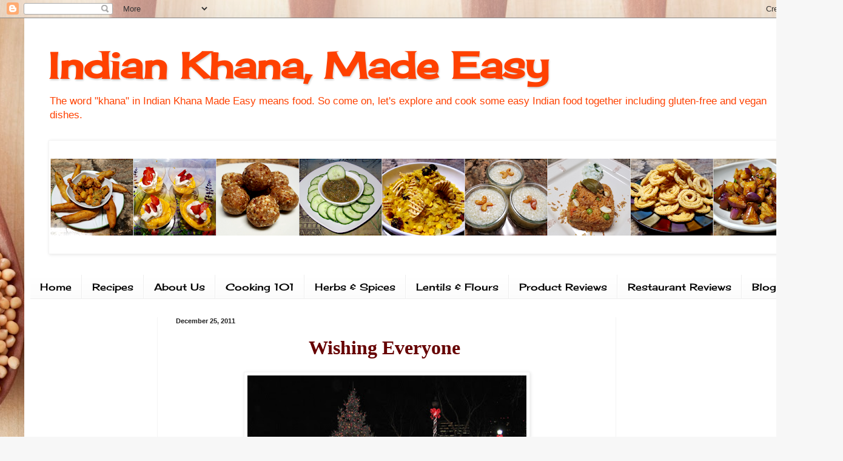

--- FILE ---
content_type: text/html; charset=UTF-8
request_url: https://www.indiankhanamadeeasy.com/2011/12/
body_size: 27791
content:
<!DOCTYPE html>
<html class='v2' dir='ltr' xmlns='http://www.w3.org/1999/xhtml' xmlns:b='http://www.google.com/2005/gml/b' xmlns:data='http://www.google.com/2005/gml/data' xmlns:expr='http://www.google.com/2005/gml/expr'>
<head>
<link href='https://www.blogger.com/static/v1/widgets/335934321-css_bundle_v2.css' rel='stylesheet' type='text/css'/>
<script type='text/javascript'>

  var _gaq = _gaq || [];
  _gaq.push(['_setAccount', 'UA-16790670-1']);
  _gaq.push(['_trackPageview']);

  (function() {
    var ga = document.createElement('script'); ga.type = 'text/javascript'; ga.async = true;
    ga.src = ('https:' == document.location.protocol ? 'https://ssl' : 'http://www') + '.google-analytics.com/ga.js';
    var s = document.getElementsByTagName('script')[0]; s.parentNode.insertBefore(ga, s);
  })();

</script>
<meta content='IE=EmulateIE7' http-equiv='X-UA-Compatible'/>
<meta content='width=1100' name='viewport'/>
<meta content='text/html; charset=UTF-8' http-equiv='Content-Type'/>
<meta content='blogger' name='generator'/>
<link href='https://www.indiankhanamadeeasy.com/favicon.ico' rel='icon' type='image/x-icon'/>
<link href='https://www.indiankhanamadeeasy.com/2011/12/' rel='canonical'/>
<link rel="alternate" type="application/atom+xml" title="Indian Khana, Made Easy - Atom" href="https://www.indiankhanamadeeasy.com/feeds/posts/default" />
<link rel="alternate" type="application/rss+xml" title="Indian Khana, Made Easy - RSS" href="https://www.indiankhanamadeeasy.com/feeds/posts/default?alt=rss" />
<link rel="service.post" type="application/atom+xml" title="Indian Khana, Made Easy - Atom" href="https://www.blogger.com/feeds/1677598604979009475/posts/default" />
<!--Can't find substitution for tag [blog.ieCssRetrofitLinks]-->
<meta content='A food blog specializing in fusion vegetarian Indian cooking with easy to follow recipes and techniques.' name='description'/>
<meta content='https://www.indiankhanamadeeasy.com/2011/12/' property='og:url'/>
<meta content='Indian Khana, Made Easy' property='og:title'/>
<meta content='A food blog specializing in fusion vegetarian Indian cooking with easy to follow recipes and techniques.' property='og:description'/>
<title>Indian Khana, Made Easy: December 2011</title>
<style type='text/css'>@font-face{font-family:'Cardo';font-style:normal;font-weight:700;font-display:swap;src:url(//fonts.gstatic.com/s/cardo/v21/wlpygwjKBV1pqhND-ZQh-WNlaiBWM_I.woff2)format('woff2');unicode-range:U+0304-0305,U+0308,U+0331,U+10330-1034A;}@font-face{font-family:'Cardo';font-style:normal;font-weight:700;font-display:swap;src:url(//fonts.gstatic.com/s/cardo/v21/wlpygwjKBV1pqhND-ZQa-WNlaiBWM_I.woff2)format('woff2');unicode-range:U+1F00-1FFF;}@font-face{font-family:'Cardo';font-style:normal;font-weight:700;font-display:swap;src:url(//fonts.gstatic.com/s/cardo/v21/wlpygwjKBV1pqhND-ZQV-WNlaiBWM_I.woff2)format('woff2');unicode-range:U+0370-0377,U+037A-037F,U+0384-038A,U+038C,U+038E-03A1,U+03A3-03FF;}@font-face{font-family:'Cardo';font-style:normal;font-weight:700;font-display:swap;src:url(//fonts.gstatic.com/s/cardo/v21/wlpygwjKBV1pqhND-ZQU-WNlaiBWM_I.woff2)format('woff2');unicode-range:U+0307-0308,U+0590-05FF,U+200C-2010,U+20AA,U+25CC,U+FB1D-FB4F;}@font-face{font-family:'Cardo';font-style:normal;font-weight:700;font-display:swap;src:url(//fonts.gstatic.com/s/cardo/v21/wlpygwjKBV1pqhND-ZRU-WNlaiBWM_I.woff2)format('woff2');unicode-range:U+10300-1032F;}@font-face{font-family:'Cardo';font-style:normal;font-weight:700;font-display:swap;src:url(//fonts.gstatic.com/s/cardo/v21/wlpygwjKBV1pqhND-ZQi-WNlaiBWM_I.woff2)format('woff2');unicode-range:U+16A0-16F8;}@font-face{font-family:'Cardo';font-style:normal;font-weight:700;font-display:swap;src:url(//fonts.gstatic.com/s/cardo/v21/wlpygwjKBV1pqhND-ZQY-WNlaiBWM_I.woff2)format('woff2');unicode-range:U+0100-02BA,U+02BD-02C5,U+02C7-02CC,U+02CE-02D7,U+02DD-02FF,U+0304,U+0308,U+0329,U+1D00-1DBF,U+1E00-1E9F,U+1EF2-1EFF,U+2020,U+20A0-20AB,U+20AD-20C0,U+2113,U+2C60-2C7F,U+A720-A7FF;}@font-face{font-family:'Cardo';font-style:normal;font-weight:700;font-display:swap;src:url(//fonts.gstatic.com/s/cardo/v21/wlpygwjKBV1pqhND-ZQW-WNlaiBW.woff2)format('woff2');unicode-range:U+0000-00FF,U+0131,U+0152-0153,U+02BB-02BC,U+02C6,U+02DA,U+02DC,U+0304,U+0308,U+0329,U+2000-206F,U+20AC,U+2122,U+2191,U+2193,U+2212,U+2215,U+FEFF,U+FFFD;}@font-face{font-family:'Cherry Cream Soda';font-style:normal;font-weight:400;font-display:swap;src:url(//fonts.gstatic.com/s/cherrycreamsoda/v21/UMBIrOxBrW6w2FFyi9paG0fdVdRciQd9A98ZD47H.woff2)format('woff2');unicode-range:U+0000-00FF,U+0131,U+0152-0153,U+02BB-02BC,U+02C6,U+02DA,U+02DC,U+0304,U+0308,U+0329,U+2000-206F,U+20AC,U+2122,U+2191,U+2193,U+2212,U+2215,U+FEFF,U+FFFD;}</style>
<style id='page-skin-1' type='text/css'><!--
/*
-----------------------------------------------
Blogger Template Style
Name:     Simple
Designer: Blogger
URL:      www.blogger.com
----------------------------------------------- */
/* Content
----------------------------------------------- */
body {
font: normal normal 12px Verdana, Geneva, sans-serif;
color: #000000;
background: #f7f7f7 url(//themes.googleusercontent.com/image?id=1cecbFZ9kISlJQoKFSZBAYJYdr515-kbDnoDGpXPFtBg8HeFyssMvvTaixkN4_ueRnoed) no-repeat scroll top center /* Credit: Synergee (http://www.istockphoto.com/googleimages.php?id=8392058&platform=blogger) */;
padding: 0 40px 40px 40px;
}
html body .region-inner {
min-width: 0;
max-width: 100%;
width: auto;
}
h2 {
font-size: 22px;
}
a:link {
text-decoration:none;
color: #ec2121;
}
a:visited {
text-decoration:none;
color: #ff561b;
}
a:hover {
text-decoration:underline;
color: #ff4627;
}
.body-fauxcolumn-outer .fauxcolumn-inner {
background: transparent none repeat scroll top left;
_background-image: none;
}
.body-fauxcolumn-outer .cap-top {
position: absolute;
z-index: 1;
height: 400px;
width: 100%;
}
.body-fauxcolumn-outer .cap-top .cap-left {
width: 100%;
background: transparent none repeat-x scroll top left;
_background-image: none;
}
.content-outer {
-moz-box-shadow: 0 0 40px rgba(0, 0, 0, .15);
-webkit-box-shadow: 0 0 5px rgba(0, 0, 0, .15);
-goog-ms-box-shadow: 0 0 10px #333333;
box-shadow: 0 0 40px rgba(0, 0, 0, .15);
margin-bottom: 1px;
}
.content-inner {
padding: 10px 10px;
}
.content-inner {
background-color: #ffffff;
}
/* Header
----------------------------------------------- */
.header-outer {
background: #ec2121 url(//www.blogblog.com/1kt/simple/gradients_light.png) repeat-x scroll 0 -400px;
_background-image: none;
}
.Header h1 {
font: normal bold 60px Cherry Cream Soda;
color: #ff4100;
text-shadow: 1px 2px 3px rgba(0, 0, 0, .2);
}
.Header h1 a {
color: #ff4100;
}
.Header .description {
font-size: 140%;
color: #ff4100;
}
.header-inner .Header .titlewrapper {
padding: 22px 30px;
}
.header-inner .Header .descriptionwrapper {
padding: 0 30px;
}
/* Tabs
----------------------------------------------- */
.tabs-inner .section:first-child {
border-top: 0 solid #eeeeee;
}
.tabs-inner .section:first-child ul {
margin-top: -0;
border-top: 0 solid #eeeeee;
border-left: 0 solid #eeeeee;
border-right: 0 solid #eeeeee;
}
.tabs-inner .widget ul {
background: #fbfbfb url(//www.blogblog.com/1kt/simple/gradients_light.png) repeat-x scroll 0 -800px;
_background-image: none;
border-bottom: 1px solid #eeeeee;
margin-top: 0;
margin-left: -30px;
margin-right: -30px;
}
.tabs-inner .widget li a {
display: inline-block;
padding: .6em 1em;
font: normal normal 16px Cherry Cream Soda;
color: #000000;
border-left: 1px solid #ffffff;
border-right: 1px solid #eeeeee;
}
.tabs-inner .widget li:first-child a {
border-left: none;
}
.tabs-inner .widget li.selected a, .tabs-inner .widget li a:hover {
color: #000000;
background-color: #f4f4f4;
text-decoration: none;
}
/* Columns
----------------------------------------------- */
.main-outer {
border-top: 0 solid #f4f4f4;
}
.fauxcolumn-left-outer .fauxcolumn-inner {
border-right: 1px solid #f4f4f4;
}
.fauxcolumn-right-outer .fauxcolumn-inner {
border-left: 1px solid #f4f4f4;
}
/* Headings
----------------------------------------------- */
div.widget > h2,
div.widget h2.title {
margin: 0 0 1em 0;
font: normal bold 13px Cardo;
color: #000000;
}
/* Widgets
----------------------------------------------- */
.widget .zippy {
color: #a7a7a7;
text-shadow: 2px 2px 1px rgba(0, 0, 0, .1);
}
.widget .popular-posts ul {
list-style: none;
}
/* Posts
----------------------------------------------- */
h2.date-header {
font: normal bold 11px Arial, Tahoma, Helvetica, FreeSans, sans-serif;
}
.date-header span {
background-color: transparent;
color: #222222;
padding: inherit;
letter-spacing: inherit;
margin: inherit;
}
.main-inner {
padding-top: 30px;
padding-bottom: 30px;
}
.main-inner .column-center-inner {
padding: 0 15px;
}
.main-inner .column-center-inner .section {
margin: 0 15px;
}
.post {
margin: 0 0 25px 0;
}
h3.post-title, .comments h4 {
font: normal normal 20px Cherry Cream Soda;
margin: .75em 0 0;
}
.post-body {
font-size: 110%;
line-height: 1.4;
position: relative;
}
.post-body img, .post-body .tr-caption-container, .Profile img, .Image img,
.BlogList .item-thumbnail img {
padding: 2px;
background: #ffffff;
border: 1px solid #f4f4f4;
-moz-box-shadow: 1px 1px 5px rgba(0, 0, 0, .1);
-webkit-box-shadow: 1px 1px 5px rgba(0, 0, 0, .1);
box-shadow: 1px 1px 5px rgba(0, 0, 0, .1);
}
.post-body img, .post-body .tr-caption-container {
padding: 5px;
}
.post-body .tr-caption-container {
color: #222222;
}
.post-body .tr-caption-container img {
padding: 0;
background: transparent;
border: none;
-moz-box-shadow: 0 0 0 rgba(0, 0, 0, .1);
-webkit-box-shadow: 0 0 0 rgba(0, 0, 0, .1);
box-shadow: 0 0 0 rgba(0, 0, 0, .1);
}
.post-header {
margin: 0 0 1.5em;
line-height: 1.6;
font-size: 90%;
}
.post-footer {
margin: 20px -2px 0;
padding: 5px 10px;
color: #818181;
background-color: #fefefe;
border-bottom: 1px solid #f4f4f4;
line-height: 1.6;
font-size: 90%;
}
#comments .comment-author {
padding-top: 1.5em;
border-top: 1px solid #f4f4f4;
background-position: 0 1.5em;
}
#comments .comment-author:first-child {
padding-top: 0;
border-top: none;
}
.avatar-image-container {
margin: .2em 0 0;
}
#comments .avatar-image-container img {
border: 1px solid #f4f4f4;
}
/* Comments
----------------------------------------------- */
.comments .comments-content .icon.blog-author {
background-repeat: no-repeat;
background-image: url([data-uri]);
}
.comments .comments-content .loadmore a {
border-top: 1px solid #a7a7a7;
border-bottom: 1px solid #a7a7a7;
}
.comments .comment-thread.inline-thread {
background-color: #fefefe;
}
.comments .continue {
border-top: 2px solid #a7a7a7;
}
/* Accents
---------------------------------------------- */
.section-columns td.columns-cell {
border-left: 1px solid #f4f4f4;
}
.blog-pager {
background: transparent none no-repeat scroll top center;
}
.blog-pager-older-link, .home-link,
.blog-pager-newer-link {
background-color: #ffffff;
padding: 5px;
}
.footer-outer {
border-top: 0 dashed #bbbbbb;
}
/* Mobile
----------------------------------------------- */
body.mobile  {
background-size: auto;
}
.mobile .body-fauxcolumn-outer {
background: transparent none repeat scroll top left;
}
.mobile .body-fauxcolumn-outer .cap-top {
background-size: 100% auto;
}
.mobile .content-outer {
-webkit-box-shadow: 0 0 3px rgba(0, 0, 0, .15);
box-shadow: 0 0 3px rgba(0, 0, 0, .15);
}
.mobile .tabs-inner .widget ul {
margin-left: 0;
margin-right: 0;
}
.mobile .post {
margin: 0;
}
.mobile .main-inner .column-center-inner .section {
margin: 0;
}
.mobile .date-header span {
padding: 0.1em 10px;
margin: 0 -10px;
}
.mobile h3.post-title {
margin: 0;
}
.mobile .blog-pager {
background: transparent none no-repeat scroll top center;
}
.mobile .footer-outer {
border-top: none;
}
.mobile .main-inner, .mobile .footer-inner {
background-color: #ffffff;
}
.mobile-index-contents {
color: #000000;
}
.mobile-link-button {
background-color: #ec2121;
}
.mobile-link-button a:link, .mobile-link-button a:visited {
color: #ffffff;
}
.mobile .tabs-inner .section:first-child {
border-top: none;
}
.mobile .tabs-inner .PageList .widget-content {
background-color: #f4f4f4;
color: #000000;
border-top: 1px solid #eeeeee;
border-bottom: 1px solid #eeeeee;
}
.mobile .tabs-inner .PageList .widget-content .pagelist-arrow {
border-left: 1px solid #eeeeee;
}

--></style>
<style id='template-skin-1' type='text/css'><!--
body {
min-width: 1310px;
}
.content-outer, .content-fauxcolumn-outer, .region-inner {
min-width: 1310px;
max-width: 1310px;
_width: 1310px;
}
.main-inner .columns {
padding-left: 210px;
padding-right: 325px;
}
.main-inner .fauxcolumn-center-outer {
left: 210px;
right: 325px;
/* IE6 does not respect left and right together */
_width: expression(this.parentNode.offsetWidth -
parseInt("210px") -
parseInt("325px") + 'px');
}
.main-inner .fauxcolumn-left-outer {
width: 210px;
}
.main-inner .fauxcolumn-right-outer {
width: 325px;
}
.main-inner .column-left-outer {
width: 210px;
right: 100%;
margin-left: -210px;
}
.main-inner .column-right-outer {
width: 325px;
margin-right: -325px;
}
#layout {
min-width: 0;
}
#layout .content-outer {
min-width: 0;
width: 800px;
}
#layout .region-inner {
min-width: 0;
width: auto;
}
--></style>
<link href='https://www.blogger.com/dyn-css/authorization.css?targetBlogID=1677598604979009475&amp;zx=4ea811d1-8a70-49ef-b3ca-a1370fe900c0' media='none' onload='if(media!=&#39;all&#39;)media=&#39;all&#39;' rel='stylesheet'/><noscript><link href='https://www.blogger.com/dyn-css/authorization.css?targetBlogID=1677598604979009475&amp;zx=4ea811d1-8a70-49ef-b3ca-a1370fe900c0' rel='stylesheet'/></noscript>
<meta name='google-adsense-platform-account' content='ca-host-pub-1556223355139109'/>
<meta name='google-adsense-platform-domain' content='blogspot.com'/>

<!-- data-ad-client=ca-pub-4586661906568263 -->

</head>
<body class='loading variant-bold'>
<div class='navbar section' id='navbar'><div class='widget Navbar' data-version='1' id='Navbar1'><script type="text/javascript">
    function setAttributeOnload(object, attribute, val) {
      if(window.addEventListener) {
        window.addEventListener('load',
          function(){ object[attribute] = val; }, false);
      } else {
        window.attachEvent('onload', function(){ object[attribute] = val; });
      }
    }
  </script>
<div id="navbar-iframe-container"></div>
<script type="text/javascript" src="https://apis.google.com/js/platform.js"></script>
<script type="text/javascript">
      gapi.load("gapi.iframes:gapi.iframes.style.bubble", function() {
        if (gapi.iframes && gapi.iframes.getContext) {
          gapi.iframes.getContext().openChild({
              url: 'https://www.blogger.com/navbar/1677598604979009475?origin\x3dhttps://www.indiankhanamadeeasy.com',
              where: document.getElementById("navbar-iframe-container"),
              id: "navbar-iframe"
          });
        }
      });
    </script><script type="text/javascript">
(function() {
var script = document.createElement('script');
script.type = 'text/javascript';
script.src = '//pagead2.googlesyndication.com/pagead/js/google_top_exp.js';
var head = document.getElementsByTagName('head')[0];
if (head) {
head.appendChild(script);
}})();
</script>
</div></div>
<div class='body-fauxcolumns'>
<div class='fauxcolumn-outer body-fauxcolumn-outer'>
<div class='cap-top'>
<div class='cap-left'></div>
<div class='cap-right'></div>
</div>
<div class='fauxborder-left'>
<div class='fauxborder-right'></div>
<div class='fauxcolumn-inner'>
</div>
</div>
<div class='cap-bottom'>
<div class='cap-left'></div>
<div class='cap-right'></div>
</div>
</div>
</div>
<div class='content'>
<div class='content-fauxcolumns'>
<div class='fauxcolumn-outer content-fauxcolumn-outer'>
<div class='cap-top'>
<div class='cap-left'></div>
<div class='cap-right'></div>
</div>
<div class='fauxborder-left'>
<div class='fauxborder-right'></div>
<div class='fauxcolumn-inner'>
</div>
</div>
<div class='cap-bottom'>
<div class='cap-left'></div>
<div class='cap-right'></div>
</div>
</div>
</div>
<div class='content-outer'>
<div class='content-cap-top cap-top'>
<div class='cap-left'></div>
<div class='cap-right'></div>
</div>
<div class='fauxborder-left content-fauxborder-left'>
<div class='fauxborder-right content-fauxborder-right'></div>
<div class='content-inner'>
<header>
<div class='header-outer'>
<div class='header-cap-top cap-top'>
<div class='cap-left'></div>
<div class='cap-right'></div>
</div>
<div class='fauxborder-left header-fauxborder-left'>
<div class='fauxborder-right header-fauxborder-right'></div>
<div class='region-inner header-inner'>
<div class='header no-items section' id='header'></div>
</div>
</div>
<div class='header-cap-bottom cap-bottom'>
<div class='cap-left'></div>
<div class='cap-right'></div>
</div>
</div>
</header>
<div class='tabs-outer'>
<div class='tabs-cap-top cap-top'>
<div class='cap-left'></div>
<div class='cap-right'></div>
</div>
<div class='fauxborder-left tabs-fauxborder-left'>
<div class='fauxborder-right tabs-fauxborder-right'></div>
<div class='region-inner tabs-inner'>
<div class='tabs no-items section' id='crosscol'></div>
<div class='tabs section' id='crosscol-overflow'><div class='widget Header' data-version='1' id='Header1'>
<div id='header-inner'>
<div class='titlewrapper'>
<h1 class='title'>
<a href='https://www.indiankhanamadeeasy.com/'>
Indian Khana, Made Easy
</a>
</h1>
</div>
<div class='descriptionwrapper'>
<p class='description'><span>The word "khana" in Indian Khana Made Easy means food. So come on, let's explore and cook some easy Indian food together including gluten-free and vegan dishes. </span></p>
</div>
</div>
</div><div class='widget Image' data-version='1' id='Image1'>
<h2>.</h2>
<div class='widget-content'>
<a href='http://www.indiankhanamadeeasy.com/p/recipes.html'>
<img alt='.' height='182' id='Image1_img' src='https://blogger.googleusercontent.com/img/b/R29vZ2xl/AVvXsEibmJsWKdUOm-UviRSpUq799wA61wk21vSLb5vKC5-0Mxm7mFCOKCLMdF5zmH2uQieZp8vA4Grk-Nr4LtrqGx8bDzDmirzwCIPflq2O4PyH8QWORdb3TDZ0Rm41nAv-m9I_i0ldQA8hLTCM/s1230/PhotoGrid_1562703194175.png' width='1230'/>
</a>
<br/>
</div>
<div class='clear'></div>
</div><div class='widget PageList' data-version='1' id='PageList1'>
<h2>Pages</h2>
<div class='widget-content'>
<ul>
<li>
<a href='https://www.indiankhanamadeeasy.com/'>Home</a>
</li>
<li>
<a href='https://www.indiankhanamadeeasy.com/p/recipes.html'>Recipes</a>
</li>
<li>
<a href='https://www.indiankhanamadeeasy.com/p/about-us.html'>About Us</a>
</li>
<li>
<a href='https://www.indiankhanamadeeasy.com/p/cooking-101.html'>Cooking 101</a>
</li>
<li>
<a href='https://www.indiankhanamadeeasy.com/p/spice-rack_7.html'>Herbs &amp; Spices</a>
</li>
<li>
<a href='https://www.indiankhanamadeeasy.com/p/lentils-flours.html'>Lentils &amp; Flours</a>
</li>
<li>
<a href='https://www.indiankhanamadeeasy.com/p/product-reviews.html'>Product Reviews</a>
</li>
<li>
<a href='https://www.indiankhanamadeeasy.com/p/where-to-eat.html'>Restaurant Reviews</a>
</li>
<li>
<a href='https://www.indiankhanamadeeasy.com/p/blog-roll.html'>Blog Roll</a>
</li>
</ul>
<div class='clear'></div>
</div>
</div></div>
</div>
</div>
<div class='tabs-cap-bottom cap-bottom'>
<div class='cap-left'></div>
<div class='cap-right'></div>
</div>
</div>
<div class='main-outer'>
<div class='main-cap-top cap-top'>
<div class='cap-left'></div>
<div class='cap-right'></div>
</div>
<div class='fauxborder-left main-fauxborder-left'>
<div class='fauxborder-right main-fauxborder-right'></div>
<div class='region-inner main-inner'>
<div class='columns fauxcolumns'>
<div class='fauxcolumn-outer fauxcolumn-center-outer'>
<div class='cap-top'>
<div class='cap-left'></div>
<div class='cap-right'></div>
</div>
<div class='fauxborder-left'>
<div class='fauxborder-right'></div>
<div class='fauxcolumn-inner'>
</div>
</div>
<div class='cap-bottom'>
<div class='cap-left'></div>
<div class='cap-right'></div>
</div>
</div>
<div class='fauxcolumn-outer fauxcolumn-left-outer'>
<div class='cap-top'>
<div class='cap-left'></div>
<div class='cap-right'></div>
</div>
<div class='fauxborder-left'>
<div class='fauxborder-right'></div>
<div class='fauxcolumn-inner'>
</div>
</div>
<div class='cap-bottom'>
<div class='cap-left'></div>
<div class='cap-right'></div>
</div>
</div>
<div class='fauxcolumn-outer fauxcolumn-right-outer'>
<div class='cap-top'>
<div class='cap-left'></div>
<div class='cap-right'></div>
</div>
<div class='fauxborder-left'>
<div class='fauxborder-right'></div>
<div class='fauxcolumn-inner'>
</div>
</div>
<div class='cap-bottom'>
<div class='cap-left'></div>
<div class='cap-right'></div>
</div>
</div>
<!-- corrects IE6 width calculation -->
<div class='columns-inner'>
<div class='column-center-outer'>
<div class='column-center-inner'>
<div class='main section' id='main'><div class='widget Blog' data-version='1' id='Blog1'>
<div class='blog-posts hfeed'>

          <div class="date-outer">
        
<h2 class='date-header'><span>December 25, 2011</span></h2>

          <div class="date-posts">
        
<div class='post-outer'>
<div class='post hentry' itemscope='itemscope' itemtype='http://schema.org/BlogPosting'>
<a name='7902772399928088753'></a>
<div class='post-header'>
<div class='post-header-line-1'></div>
</div>
<div class='post-body entry-content' id='post-body-7902772399928088753' itemprop='articleBody'>
<div dir="ltr" style="text-align: left;" trbidi="on">
<div class="separator" style="clear: both; text-align: center;">
<b style="color: #660000; font-family: Georgia, 'Times New Roman', serif; font-size: xx-large;">Wishing Everyone&nbsp;</b></div>
<br />
<div class="separator" style="clear: both; text-align: center;">
<a href="https://blogger.googleusercontent.com/img/b/R29vZ2xl/AVvXsEirJX07iQU5Rh1oJvi1BwFEpb0IO27f6HWOH9AgKlfUHL2RAz0CgiqyWP4cRUvDoPWaKdvEEazSpNapHAwpSZ_wwSyuA0epKCrJ6eFlPVIzw-eVnySGIHdxoHBzbztTyhCyDvaftEHeCBns/s1600/IMG_1741.JPG" imageanchor="1" style="margin-left: 1em; margin-right: 1em;"><img border="0" height="295" src="https://blogger.googleusercontent.com/img/b/R29vZ2xl/AVvXsEirJX07iQU5Rh1oJvi1BwFEpb0IO27f6HWOH9AgKlfUHL2RAz0CgiqyWP4cRUvDoPWaKdvEEazSpNapHAwpSZ_wwSyuA0epKCrJ6eFlPVIzw-eVnySGIHdxoHBzbztTyhCyDvaftEHeCBns/s400/IMG_1741.JPG" width="460" /></a></div>
<br />
<div style="text-align: center;">
<b style="color: #660000; font-family: Georgia, 'Times New Roman', serif; font-size: xx-large;">A Very Merry Christmas!!</b></div>
</div>
<div style='clear: both;'></div>
</div>
<div class='post-footer'>
<div class='post-footer-line post-footer-line-1'><span class='post-author vcard'>
Posted by
<span class='fn'>
<a href='https://www.blogger.com/profile/06040167808912885378' itemprop='author' rel='author' title='author profile'>
Janudishes
</a>
</span>
</span>
<span class='post-comment-link'>
<a class='comment-link' href='https://www.indiankhanamadeeasy.com/2011/12/wishing-everyone-very-merry-christmas.html#comment-form' onclick=''>
No comments:
              </a>
</span>
<span class='post-icons'>
<span class='item-action'>
<a href='https://www.blogger.com/email-post/1677598604979009475/7902772399928088753' title='Email Post'>
<img alt="" class="icon-action" height="13" src="//img1.blogblog.com/img/icon18_email.gif" width="18">
</a>
</span>
</span>
<span class='post-backlinks post-comment-link'>
</span>
<div class='post-share-buttons goog-inline-block'>
<a class='goog-inline-block share-button sb-email' href='https://www.blogger.com/share-post.g?blogID=1677598604979009475&postID=7902772399928088753&target=email' target='_blank' title='Email This'><span class='share-button-link-text'>Email This</span></a><a class='goog-inline-block share-button sb-blog' href='https://www.blogger.com/share-post.g?blogID=1677598604979009475&postID=7902772399928088753&target=blog' onclick='window.open(this.href, "_blank", "height=270,width=475"); return false;' target='_blank' title='BlogThis!'><span class='share-button-link-text'>BlogThis!</span></a><a class='goog-inline-block share-button sb-twitter' href='https://www.blogger.com/share-post.g?blogID=1677598604979009475&postID=7902772399928088753&target=twitter' target='_blank' title='Share to X'><span class='share-button-link-text'>Share to X</span></a><a class='goog-inline-block share-button sb-facebook' href='https://www.blogger.com/share-post.g?blogID=1677598604979009475&postID=7902772399928088753&target=facebook' onclick='window.open(this.href, "_blank", "height=430,width=640"); return false;' target='_blank' title='Share to Facebook'><span class='share-button-link-text'>Share to Facebook</span></a><a class='goog-inline-block share-button sb-pinterest' href='https://www.blogger.com/share-post.g?blogID=1677598604979009475&postID=7902772399928088753&target=pinterest' target='_blank' title='Share to Pinterest'><span class='share-button-link-text'>Share to Pinterest</span></a>
</div>
</div>
<div class='post-footer-line post-footer-line-2'><span class='post-labels'>
</span>
</div>
<div class='post-footer-line post-footer-line-3'></div>
</div>
</div>
</div>

          </div></div>
        

          <div class="date-outer">
        
<h2 class='date-header'><span>December 24, 2011</span></h2>

          <div class="date-posts">
        
<div class='post-outer'>
<div class='post hentry' itemscope='itemscope' itemtype='http://schema.org/BlogPosting'>
<a name='5207420011310781851'></a>
<h3 class='post-title entry-title' itemprop='name'>
<a href='https://www.indiankhanamadeeasy.com/2011/12/big-fat-south-indian-wedding.html'>~A Big Fat South Indian Wedding~</a>
</h3>
<div class='post-header'>
<div class='post-header-line-1'></div>
</div>
<div class='post-body entry-content' id='post-body-5207420011310781851' itemprop='articleBody'>
<div dir="ltr" style="text-align: left;" trbidi="on">
<div dir="ltr" style="text-align: left;" trbidi="on">
<div dir="ltr" style="text-align: left;" trbidi="on">
One of my favorite movies is My Big Fat Greek Wedding. The key takeaways for me from the movie were that weddings are about tradition, bringing lots of families together and food. I guess that's what we have in common with the Greeks.<br />
In India, weddings can span anywhere from 3-5 days including all the rituals. The guest list typically ranges from 400 to 2000 people. The larger figures are more common in smaller communities, where weddings are the key occasions for the parents to invite everyone they know including the community to bless the happy couple.&nbsp; Nowadays the wedding ceremonies have become like a Bollywood movie; glitzy and over the top. One of my friends who recently got married told me his wedding was done at a large scale and even included fireworks for all the main events. I didn't believe him until he showed the pictures. The Indian weddings I've attended in the States are in no comparison to those abroad. My cousin's wedding was spectacular with all the frills and more. One example is that she arrived to the mandap (ceremonial stage) in a palanquin carried by all her uncles. Now that's what I call an entrance...<a href="//www.youtube.com/watch?v=0M2tPUlYjAY">http://www.youtube.com/watch?v=0M2tPUlYjAY</a><br />
<br />
<div class="separator" style="clear: both; text-align: center;">
<a href="https://blogger.googleusercontent.com/img/b/R29vZ2xl/AVvXsEhmX8XAuiYPrgsNCLNN-NXsHaoAIk5HdUF1FCMcvXAdmhCgkJMtHASn5AHaxc_RGkoePU6piiZRNHu61uvWlrUXXaK-fke0etG-W39FA2Kbbjl-C3iZBbEh8-tjYLHrInuJnzPnbDuGLI4W/s1600/IMG_5284.JPG" imageanchor="1" style="margin-left: 1em; margin-right: 1em;"><img border="0" data-original-height="1162" data-original-width="1600" height="232" src="https://blogger.googleusercontent.com/img/b/R29vZ2xl/AVvXsEhmX8XAuiYPrgsNCLNN-NXsHaoAIk5HdUF1FCMcvXAdmhCgkJMtHASn5AHaxc_RGkoePU6piiZRNHu61uvWlrUXXaK-fke0etG-W39FA2Kbbjl-C3iZBbEh8-tjYLHrInuJnzPnbDuGLI4W/s320/IMG_5284.JPG" width="320" /></a></div>
<br />
<div class="separator" style="clear: both; text-align: center;">
<a href="https://blogger.googleusercontent.com/img/b/R29vZ2xl/AVvXsEiDATJIEjj84gjhqAsFF_M7KM-qrrIGe_Ectaqj8GlV7PQBSSSd_MUf590ik7_SkEd4z9sul22B5sKaPwqog9LLkXgorsSBbT0j67S2jW6vf2KiVFPvgel0yZNhrSrCC4agt3SjyGziYSmE/s1600/IMG_5352.JPG" imageanchor="1" style="margin-left: 1em; margin-right: 1em;"><img border="0" data-original-height="1600" data-original-width="1200" height="320" src="https://blogger.googleusercontent.com/img/b/R29vZ2xl/AVvXsEiDATJIEjj84gjhqAsFF_M7KM-qrrIGe_Ectaqj8GlV7PQBSSSd_MUf590ik7_SkEd4z9sul22B5sKaPwqog9LLkXgorsSBbT0j67S2jW6vf2KiVFPvgel0yZNhrSrCC4agt3SjyGziYSmE/s320/IMG_5352.JPG" width="240" /></a></div>
<br />
<div class="separator" style="clear: both; text-align: center;">
<a href="https://blogger.googleusercontent.com/img/b/R29vZ2xl/AVvXsEh88JXwCkBjMiDP5sPmY8fFf7MfQDlpwMi8kGWNkZoRM0F46b0UHf8ZY6GruxZbyR3u4HUKA0z6D0_5OxBR7D7iHBpufbe3NsBFQo4gLO76I5DQSqSxn6OEDsgDaD_Ca5i7H9M-WjPQKzha/s1600/IMG_5346_rev.JPG" imageanchor="1" style="margin-left: 1em; margin-right: 1em;"><img border="0" data-original-height="1600" data-original-width="1242" height="320" src="https://blogger.googleusercontent.com/img/b/R29vZ2xl/AVvXsEh88JXwCkBjMiDP5sPmY8fFf7MfQDlpwMi8kGWNkZoRM0F46b0UHf8ZY6GruxZbyR3u4HUKA0z6D0_5OxBR7D7iHBpufbe3NsBFQo4gLO76I5DQSqSxn6OEDsgDaD_Ca5i7H9M-WjPQKzha/s320/IMG_5346_rev.JPG" width="248" /></a></div>
<br />
<div class="separator" style="clear: both; text-align: center;">
<a href="https://blogger.googleusercontent.com/img/b/R29vZ2xl/AVvXsEhTt4YBD18DrfOMJoVw6afPnNF2DTEoOF7VAqD11i63lHCoLmsRwLXwBGQbNosmnln_tf_PjWbTEkA5pn8oOWGVXsust4cPJ7icrfgJsnJpKw9TrO_DKQk1rWtwC6V6fQINZRgt-CyZ5O5C/s1600/IMG_5365.JPG" imageanchor="1" style="margin-left: 1em; margin-right: 1em;"><img border="0" data-original-height="1200" data-original-width="1600" height="240" src="https://blogger.googleusercontent.com/img/b/R29vZ2xl/AVvXsEhTt4YBD18DrfOMJoVw6afPnNF2DTEoOF7VAqD11i63lHCoLmsRwLXwBGQbNosmnln_tf_PjWbTEkA5pn8oOWGVXsust4cPJ7icrfgJsnJpKw9TrO_DKQk1rWtwC6V6fQINZRgt-CyZ5O5C/s320/IMG_5365.JPG" width="320" /></a></div>
<br />
<div class="separator" style="clear: both; text-align: center;">
</div>
<br />
<div class="separator" style="clear: both; text-align: center;">
<a href="https://blogger.googleusercontent.com/img/b/R29vZ2xl/AVvXsEhWilTKjOPy69hUMc_UG4wq46YuspdieeCOafnOXdlxrf0NCl0zMYUO-CaYxFI9RuYjjUaH9YpXisDDY4qpTwu0hLJBdNxVJMtiwst0IZnG1A227WoYMH2mG9C3dleRKNCSgafUrQD0k2bB/s1600/IMG_5420.JPG" imageanchor="1" style="margin-left: 1em; margin-right: 1em;"><img border="0" data-original-height="1200" data-original-width="1600" height="240" src="https://blogger.googleusercontent.com/img/b/R29vZ2xl/AVvXsEhWilTKjOPy69hUMc_UG4wq46YuspdieeCOafnOXdlxrf0NCl0zMYUO-CaYxFI9RuYjjUaH9YpXisDDY4qpTwu0hLJBdNxVJMtiwst0IZnG1A227WoYMH2mG9C3dleRKNCSgafUrQD0k2bB/s320/IMG_5420.JPG" width="320" /></a></div>
<br />
<div class="separator" style="clear: both; text-align: center;">
<a href="https://blogger.googleusercontent.com/img/b/R29vZ2xl/AVvXsEigcWKA0YZ5x3BGjeWhpuJBAYCyjQzuQO375BNVe7t94XCNAOijiH_PXsPrwpJ3wFQy3-rLWFZ5YdBYpYexBOOZBuQAJmanGdJLbkVcIgIekT83zKWR-jI1p-x4TU6wYzGRQC2okgRylAer/s1600/IMG_5389.JPG" imageanchor="1" style="margin-left: 1em; margin-right: 1em;"><img border="0" data-original-height="912" data-original-width="1600" height="182" src="https://blogger.googleusercontent.com/img/b/R29vZ2xl/AVvXsEigcWKA0YZ5x3BGjeWhpuJBAYCyjQzuQO375BNVe7t94XCNAOijiH_PXsPrwpJ3wFQy3-rLWFZ5YdBYpYexBOOZBuQAJmanGdJLbkVcIgIekT83zKWR-jI1p-x4TU6wYzGRQC2okgRylAer/s320/IMG_5389.JPG" width="320" /></a></div>
<br />
<div class="separator" style="clear: both; text-align: center;">
<a href="https://blogger.googleusercontent.com/img/b/R29vZ2xl/AVvXsEjCI-QYpbrpSrF927dyVYW8MVnadChTLPkPFJWV4yR2ZTYabf-WgOdVren1p79KGXBMz3sGYnm7WOcJAnLa3UQZtIaYSQmzqeWbJwLRbEiBZwqzhlP-C1gLmX3nH_H0-Iq873bvS2UFxMMQ/s1600/IMG_5406.JPG" imageanchor="1" style="margin-left: 1em; margin-right: 1em;"><img border="0" data-original-height="1200" data-original-width="1600" height="240" src="https://blogger.googleusercontent.com/img/b/R29vZ2xl/AVvXsEjCI-QYpbrpSrF927dyVYW8MVnadChTLPkPFJWV4yR2ZTYabf-WgOdVren1p79KGXBMz3sGYnm7WOcJAnLa3UQZtIaYSQmzqeWbJwLRbEiBZwqzhlP-C1gLmX3nH_H0-Iq873bvS2UFxMMQ/s320/IMG_5406.JPG" width="320" /></a></div>
<br />
<div class="separator" style="clear: both; text-align: center;">
<a href="https://blogger.googleusercontent.com/img/b/R29vZ2xl/AVvXsEgBSEbZ9-A3ulLJGf74CXkMsxQMyGlqznwsLkkrFK4bRep8W9gVKcUbyViGU_XQvsxofJC4ezI6wI333p87bU1oBYPzPWG0PTBTNK0UUQIX0aWtcICN4lSQFPcHUYg0DKLsub4bJHW1z6Tj/s1600/IMG_5396.JPG" imageanchor="1" style="margin-left: 1em; margin-right: 1em;"><img border="0" data-original-height="1600" data-original-width="1200" height="320" src="https://blogger.googleusercontent.com/img/b/R29vZ2xl/AVvXsEgBSEbZ9-A3ulLJGf74CXkMsxQMyGlqznwsLkkrFK4bRep8W9gVKcUbyViGU_XQvsxofJC4ezI6wI333p87bU1oBYPzPWG0PTBTNK0UUQIX0aWtcICN4lSQFPcHUYg0DKLsub4bJHW1z6Tj/s320/IMG_5396.JPG" width="240" /></a></div>
<br />
<div class="separator" style="clear: both; text-align: center;">
<a href="https://blogger.googleusercontent.com/img/b/R29vZ2xl/AVvXsEg8oWQ69M9DNkAsLOc1x_3H_PDQHga4m965ZaLwCII8XPPRkTgvIjOHK8mZpuHNYBjgKbmm2I2t5_Ju5M4_LQAjuh6BbVWbv1EYA4KTxuCl-uCeyCVTcCx72w7sTKiTxaBpqKGxm34fnu3Z/s1600/IMG_5423.JPG" imageanchor="1" style="margin-left: 1em; margin-right: 1em;"><img border="0" data-original-height="1200" data-original-width="1600" height="240" src="https://blogger.googleusercontent.com/img/b/R29vZ2xl/AVvXsEg8oWQ69M9DNkAsLOc1x_3H_PDQHga4m965ZaLwCII8XPPRkTgvIjOHK8mZpuHNYBjgKbmm2I2t5_Ju5M4_LQAjuh6BbVWbv1EYA4KTxuCl-uCeyCVTcCx72w7sTKiTxaBpqKGxm34fnu3Z/s320/IMG_5423.JPG" width="320" /></a></div>
<br />
<div class="separator" style="clear: both; text-align: center;">
<a href="https://blogger.googleusercontent.com/img/b/R29vZ2xl/AVvXsEjM9SEqchQhF_3i8zSU2dhznurTE3gVUNX1PqunUGhTZmykL8-V7QN8xxqv1wrorACA8rlZStzsnnuJPmZFsijLbocEFzt4h3iwOgxnBtx0JjRQXBwzO5hOwGqFJsYLY0i11zGzq7ivyS0v/s1600/IMG_5444.JPG" imageanchor="1" style="margin-left: 1em; margin-right: 1em;"><img border="0" data-original-height="1200" data-original-width="1600" height="240" src="https://blogger.googleusercontent.com/img/b/R29vZ2xl/AVvXsEjM9SEqchQhF_3i8zSU2dhznurTE3gVUNX1PqunUGhTZmykL8-V7QN8xxqv1wrorACA8rlZStzsnnuJPmZFsijLbocEFzt4h3iwOgxnBtx0JjRQXBwzO5hOwGqFJsYLY0i11zGzq7ivyS0v/s320/IMG_5444.JPG" width="320" /></a></div>
<br /></div>
<div style="text-align: center;">
<div style="text-align: left;">
<div style="text-align: center;">
<embed flashvars="host=picasaweb.google.com&amp;captions=1&amp;hl=en_US&amp;feat=flashalbum&amp;RGB=0x000000&amp;feed=https%3A%2F%2Fpicasaweb.google.com%2Fdata%2Ffeed%2Fapi%2Fuser%2F110650740478007156230%2Falbumid%2F5689111483489480593%3Falt%3Drss%26kind%3Dphoto%26authkey%3DGv1sRgCO7LmL_RrPeYlwE%26hl%3Den_US" height="317" pluginspage="http://www.macromedia.com/go/getflashplayer" src="https://picasaweb.google.com/s/c/bin/slideshow.swf" type="application/x-shockwave-flash" width="450"></embed></div>
<br /></div>
</div>
<div style="text-align: left;">
</div>
</div>
The wedding was one of the most memorable events of my trip. It was filled with lots of laughs, relatives I haven't seen in years, rich and traditional South Indian food, glitzy clothing and jewelry, and best of all...I was a part of my cousin's important day. That's priceless!!</div>
<div style='clear: both;'></div>
</div>
<div class='post-footer'>
<div class='post-footer-line post-footer-line-1'><span class='post-author vcard'>
Posted by
<span class='fn'>
<a href='https://www.blogger.com/profile/06040167808912885378' itemprop='author' rel='author' title='author profile'>
Janudishes
</a>
</span>
</span>
<span class='post-comment-link'>
<a class='comment-link' href='https://www.indiankhanamadeeasy.com/2011/12/big-fat-south-indian-wedding.html#comment-form' onclick=''>
1 comment:
              </a>
</span>
<span class='post-icons'>
<span class='item-action'>
<a href='https://www.blogger.com/email-post/1677598604979009475/5207420011310781851' title='Email Post'>
<img alt="" class="icon-action" height="13" src="//img1.blogblog.com/img/icon18_email.gif" width="18">
</a>
</span>
</span>
<span class='post-backlinks post-comment-link'>
</span>
<div class='post-share-buttons goog-inline-block'>
<a class='goog-inline-block share-button sb-email' href='https://www.blogger.com/share-post.g?blogID=1677598604979009475&postID=5207420011310781851&target=email' target='_blank' title='Email This'><span class='share-button-link-text'>Email This</span></a><a class='goog-inline-block share-button sb-blog' href='https://www.blogger.com/share-post.g?blogID=1677598604979009475&postID=5207420011310781851&target=blog' onclick='window.open(this.href, "_blank", "height=270,width=475"); return false;' target='_blank' title='BlogThis!'><span class='share-button-link-text'>BlogThis!</span></a><a class='goog-inline-block share-button sb-twitter' href='https://www.blogger.com/share-post.g?blogID=1677598604979009475&postID=5207420011310781851&target=twitter' target='_blank' title='Share to X'><span class='share-button-link-text'>Share to X</span></a><a class='goog-inline-block share-button sb-facebook' href='https://www.blogger.com/share-post.g?blogID=1677598604979009475&postID=5207420011310781851&target=facebook' onclick='window.open(this.href, "_blank", "height=430,width=640"); return false;' target='_blank' title='Share to Facebook'><span class='share-button-link-text'>Share to Facebook</span></a><a class='goog-inline-block share-button sb-pinterest' href='https://www.blogger.com/share-post.g?blogID=1677598604979009475&postID=5207420011310781851&target=pinterest' target='_blank' title='Share to Pinterest'><span class='share-button-link-text'>Share to Pinterest</span></a>
</div>
</div>
<div class='post-footer-line post-footer-line-2'><span class='post-labels'>
Labels:
<a href='https://www.indiankhanamadeeasy.com/search/label/henna' rel='tag'>henna</a>,
<a href='https://www.indiankhanamadeeasy.com/search/label/Indian%20weddings' rel='tag'>Indian weddings</a>,
<a href='https://www.indiankhanamadeeasy.com/search/label/mehendi' rel='tag'>mehendi</a>,
<a href='https://www.indiankhanamadeeasy.com/search/label/South%20Indian' rel='tag'>South Indian</a>,
<a href='https://www.indiankhanamadeeasy.com/search/label/The%20Wonders%20of%20India' rel='tag'>The Wonders of India</a>,
<a href='https://www.indiankhanamadeeasy.com/search/label/Vijayawada' rel='tag'>Vijayawada</a>
</span>
</div>
<div class='post-footer-line post-footer-line-3'></div>
</div>
</div>
</div>

          </div></div>
        

          <div class="date-outer">
        
<h2 class='date-header'><span>December 21, 2011</span></h2>

          <div class="date-posts">
        
<div class='post-outer'>
<div class='post hentry' itemscope='itemscope' itemtype='http://schema.org/BlogPosting'>
<a name='8333877519362158452'></a>
<h3 class='post-title entry-title' itemprop='name'>
<a href='https://www.indiankhanamadeeasy.com/2011/12/wonders-of-india-delhi.html'>The Wonders of India - Delhi</a>
</h3>
<div class='post-header'>
<div class='post-header-line-1'></div>
</div>
<div class='post-body entry-content' id='post-body-8333877519362158452' itemprop='articleBody'>
<div dir="ltr" style="text-align: left;" trbidi="on">
<div>
<span style="font-family: inherit;">Our trip wouldn't be complete without making a stop over in </span><b style="font-family: inherit;">Delhi</b><span style="font-family: inherit;">. I learned to speak Hindi here and still remember it to this day.&nbsp;There is so much to do and see, it's endless. &nbsp;In the past trips, we explored the historical landmarks such as Red Fort, India Gate, Rashtrapati Bhavan, Qutub Minar, Lotus Temple, Gandhi Museum and etc. This time we decided to take it easy and just have some downtime (which included shopping and spending time with friends). Delhi is one of the best places to go shopping (especially for clothes and trinkets). One of our best modes of transportation were autos; which also meant bargaining with the drivers for better fare pricing. Until one of our family friends told us about the Metro (subway). We used it to get to some of our destinations within the city and guess what, I loved every minute of it. It was fast, frequent, affordable and clean. It reminded me of my metro experiences in London and Paris. Its design is sleek and comfortable. My only concern is that with the ever growing number of people traveling by this mode, it's maintained well.&nbsp;</span><br />
<span style="font-family: inherit;">Oh and nothing completes a day of shopping with some delicious grub. If we were living in India, street vendors and local restaurants would be our main source. As travelers, we dined only at restaurants we've gone to in the past and/or read reviews online. There's also some Western fast food joints such as McDonald's, Subway, KFC for worry-warts! It's better to be safe than sorry.&nbsp;</span><br />
<div style="text-align: center;">
<br /></div>
<div style="text-align: center;">
<b><i>Haldiram's&nbsp;</i></b></div>
<table align="center" cellpadding="0" cellspacing="0" class="tr-caption-container" style="margin-left: auto; margin-right: auto; text-align: center;"><tbody>
<tr><td style="text-align: center;"><a href="https://blogger.googleusercontent.com/img/b/R29vZ2xl/AVvXsEgZrZ24KSMp-IIZqCn6ffGtYNsrGopUJeRPxRavs1EqTpOCwnOpXQejy0m7kzlI-o9wIB6ChleIgJsO6pkqgaDTsrOhgrz2sPKJWWMLkMIzVwATs6RXonbwYbKm0e9dH-EvwePQh-1ZXysO/s1600/Haldirams+goodies.png" imageanchor="1" style="margin-left: auto; margin-right: auto;"><img border="0" height="290" src="https://blogger.googleusercontent.com/img/b/R29vZ2xl/AVvXsEgZrZ24KSMp-IIZqCn6ffGtYNsrGopUJeRPxRavs1EqTpOCwnOpXQejy0m7kzlI-o9wIB6ChleIgJsO6pkqgaDTsrOhgrz2sPKJWWMLkMIzVwATs6RXonbwYbKm0e9dH-EvwePQh-1ZXysO/s320/Haldirams+goodies.png" width="370" /></a></td></tr>
<tr><td class="tr-caption" style="text-align: center;">Left to Right: Chole Batura, Paneer Tikka, Bhel Puri, and Kesar Pista Kulfi in Matkas</td></tr>
</tbody></table>
<span style="font-family: inherit;">You got to hand it to Haldiram's for presentation. Just look at the batura...it's so big. The paneer tikka as an appetizer was yum. Personally I found the bhel puri to be a bit spicy but I think it's because I'm a tourist now and not a local. Next time, I'll ask for more dahi (plain yogurt) and sweet tamarind sauce. Let's not forget the dessert which was served in little clay pots, also known as matkas. Aren't they so cute? I especially loved this place for its order retrieval. It was easy and way less wait time than in other restaurants.&nbsp;</span><br />
<span style="font-family: inherit;">Our second favorite place to go is <a href="http://www.nirulas.com/">Nirula's</a>. They have the best ice cream flavors and savory creations.&nbsp;</span><br />
<table align="center" cellpadding="0" cellspacing="0" class="tr-caption-container" style="margin-left: auto; margin-right: auto; text-align: center;"><tbody>
<tr><td style="text-align: center;"><a href="https://blogger.googleusercontent.com/img/b/R29vZ2xl/AVvXsEgS83rQLJOQDhcS5DvSisGt1PJxPNtM8g9IwYtYH9nCb09NDbqfUjXvNXnog_Zw-EFI5yjzVQ0xoS2U9MGThL-PoSh2HQWREh9eJQ4AgYZ-1OX6eVIwVE2suYApGrYa47eq_KAdrjng5Lwi/s1600/2011-11-16+20.44.06.jpg" imageanchor="1" style="margin-left: auto; margin-right: auto;"><img border="0" height="350" src="https://blogger.googleusercontent.com/img/b/R29vZ2xl/AVvXsEgS83rQLJOQDhcS5DvSisGt1PJxPNtM8g9IwYtYH9nCb09NDbqfUjXvNXnog_Zw-EFI5yjzVQ0xoS2U9MGThL-PoSh2HQWREh9eJQ4AgYZ-1OX6eVIwVE2suYApGrYa47eq_KAdrjng5Lwi/s320/2011-11-16+20.44.06.jpg" width="270" /></a></td></tr>
<tr><td class="tr-caption" style="text-align: center;">One big scoop of Pineapple Pop ice cream in a waffle cone</td></tr>
</tbody></table>
<span style="font-family: inherit;">That's the face of someone who just needed a cool treat and got one. By the way, Pineapple Pop was the flavor of the month and all those calories were totally worth it.&nbsp;</span><br />
<span style="font-family: inherit;"><br />
</span><br />
<span style="font-family: inherit;"><b>Here's some good shopping advise from one traveler to another: &nbsp;</b></span><br />
<div class="MsoNormal" style="margin-bottom: 0.0001pt;">
<br />
<b style="font-family: inherit;">Good Shopping Locations:</b></div>
<div class="MsoNormal" style="margin-bottom: 0.0001pt;">
<span class="Apple-style-span" style="font-family: inherit;"><span style="color: #990000;"><b>Lajpat Nagar Central Market</b></span> &#8211; Fancy Indian dresses, casual clothes and accessories<o:p></o:p></span><br />
<span class="Apple-style-span" style="font-family: inherit;">Malhotra Fancy Cloth House</span><br />
<span class="Apple-style-span" style="font-family: inherit;"><a href="http://www.mywestside.com/products-women.aspx">Westside</a></span><br />
<u><span class="Apple-style-span" style="font-family: inherit;"><b><span style="color: #990000;">South Extension</span></b></span></u></div>
<div class="MsoNormal" style="margin-bottom: 0.0001pt;">
<span class="Apple-style-span" style="font-family: inherit;"><a href="http://www.metroshoes.net/Reports/SearchResult.aspx?Custom=2%7C33">Metro</a> (for fancy, trendy and ethnic shoes)<o:p></o:p></span></div>
<div class="MsoNormal" style="margin-bottom: 0.0001pt;">
<span class="Apple-style-span" style="font-family: inherit;">Part II, Main Market, E-21<o:p></o:p></span></div>
<div class="MsoNormal" style="margin-bottom: 0.0001pt;">
<span class="Apple-style-span" style="font-family: inherit;">Tel: 011-2621306<o:p></o:p></span></div>
<div class="MsoNormal" style="margin-bottom: 0.0001pt;">
<b style="font-family: inherit;"><u><span style="color: #990000;">Janpath</span></u> </b><span style="font-family: inherit;">&#8211; Souvenirs, woven embroidered saris, ethnic jewelry, and accessories</span></div>
<div class="MsoNormal" style="margin-bottom: 0.0001pt;">
<span class="Apple-style-span" style="font-family: inherit;"><a href="http://www.cottageemporium.in/">Central Cottage Emporium Industries</a><o:p></o:p></span></div>
<div class="MsoNormal" style="margin-bottom: 0.0001pt;">
<span class="Apple-style-span" style="font-family: inherit;">Jawahar Vyapar Bhavan <o:p></o:p></span></div>
<div class="MsoNormal" style="margin-bottom: 0.0001pt;">
<span class="Apple-style-span" style="font-family: inherit;">Tel: 011-23320439</span><br />
<span class="Apple-style-span" style="font-family: inherit;"><br />
</span> <span class="Apple-style-span" style="font-family: inherit;">Next up is a little taste of the South...here we come Vijayawada and Hyderabad.&nbsp;</span></div>
</div>
</div>
<div style='clear: both;'></div>
</div>
<div class='post-footer'>
<div class='post-footer-line post-footer-line-1'><span class='post-author vcard'>
Posted by
<span class='fn'>
<a href='https://www.blogger.com/profile/06040167808912885378' itemprop='author' rel='author' title='author profile'>
Janudishes
</a>
</span>
</span>
<span class='post-comment-link'>
<a class='comment-link' href='https://www.indiankhanamadeeasy.com/2011/12/wonders-of-india-delhi.html#comment-form' onclick=''>
No comments:
              </a>
</span>
<span class='post-icons'>
<span class='item-action'>
<a href='https://www.blogger.com/email-post/1677598604979009475/8333877519362158452' title='Email Post'>
<img alt="" class="icon-action" height="13" src="//img1.blogblog.com/img/icon18_email.gif" width="18">
</a>
</span>
</span>
<span class='post-backlinks post-comment-link'>
</span>
<div class='post-share-buttons goog-inline-block'>
<a class='goog-inline-block share-button sb-email' href='https://www.blogger.com/share-post.g?blogID=1677598604979009475&postID=8333877519362158452&target=email' target='_blank' title='Email This'><span class='share-button-link-text'>Email This</span></a><a class='goog-inline-block share-button sb-blog' href='https://www.blogger.com/share-post.g?blogID=1677598604979009475&postID=8333877519362158452&target=blog' onclick='window.open(this.href, "_blank", "height=270,width=475"); return false;' target='_blank' title='BlogThis!'><span class='share-button-link-text'>BlogThis!</span></a><a class='goog-inline-block share-button sb-twitter' href='https://www.blogger.com/share-post.g?blogID=1677598604979009475&postID=8333877519362158452&target=twitter' target='_blank' title='Share to X'><span class='share-button-link-text'>Share to X</span></a><a class='goog-inline-block share-button sb-facebook' href='https://www.blogger.com/share-post.g?blogID=1677598604979009475&postID=8333877519362158452&target=facebook' onclick='window.open(this.href, "_blank", "height=430,width=640"); return false;' target='_blank' title='Share to Facebook'><span class='share-button-link-text'>Share to Facebook</span></a><a class='goog-inline-block share-button sb-pinterest' href='https://www.blogger.com/share-post.g?blogID=1677598604979009475&postID=8333877519362158452&target=pinterest' target='_blank' title='Share to Pinterest'><span class='share-button-link-text'>Share to Pinterest</span></a>
</div>
</div>
<div class='post-footer-line post-footer-line-2'><span class='post-labels'>
Labels:
<a href='https://www.indiankhanamadeeasy.com/search/label/Delhi' rel='tag'>Delhi</a>,
<a href='https://www.indiankhanamadeeasy.com/search/label/Haldiram%27s' rel='tag'>Haldiram&#39;s</a>,
<a href='https://www.indiankhanamadeeasy.com/search/label/India%20Tourism' rel='tag'>India Tourism</a>,
<a href='https://www.indiankhanamadeeasy.com/search/label/Indian%20clothes%20shopping' rel='tag'>Indian clothes shopping</a>,
<a href='https://www.indiankhanamadeeasy.com/search/label/Nirula%27s' rel='tag'>Nirula&#39;s</a>,
<a href='https://www.indiankhanamadeeasy.com/search/label/The%20Wonders%20of%20India' rel='tag'>The Wonders of India</a>
</span>
</div>
<div class='post-footer-line post-footer-line-3'></div>
</div>
</div>
</div>

          </div></div>
        

          <div class="date-outer">
        
<h2 class='date-header'><span>December 20, 2011</span></h2>

          <div class="date-posts">
        
<div class='post-outer'>
<div class='post hentry' itemscope='itemscope' itemtype='http://schema.org/BlogPosting'>
<a name='8332064059450954338'></a>
<h3 class='post-title entry-title' itemprop='name'>
<a href='https://www.indiankhanamadeeasy.com/2011/12/wonders-of-india-agra.html'>The Wonders of India - Agra</a>
</h3>
<div class='post-header'>
<div class='post-header-line-1'></div>
</div>
<div class='post-body entry-content' id='post-body-8332064059450954338' itemprop='articleBody'>
<div dir="ltr" style="text-align: left;" trbidi="on">
<div class="separator" style="clear: both; text-align: center;">
<a href="https://blogger.googleusercontent.com/img/b/R29vZ2xl/AVvXsEgx6f-zDJAXZRQTJN_ZV3-R2Q49Gq8X8iWS1in3h69h24w-WnBg1KwnvaWYuTkBCVhqZsTZMfnZN0FNHZNzzpsqOIX0UHmgBwKbB3hBp58Yl6jr5fAPUCBUx-lJ72VYdDe8gBJKWzNtm0wG/s1600/Taj_resized.jpg" imageanchor="1" style="margin-left: 1em; margin-right: 1em;"><img border="0" height="372" src="https://blogger.googleusercontent.com/img/b/R29vZ2xl/AVvXsEgx6f-zDJAXZRQTJN_ZV3-R2Q49Gq8X8iWS1in3h69h24w-WnBg1KwnvaWYuTkBCVhqZsTZMfnZN0FNHZNzzpsqOIX0UHmgBwKbB3hBp58Yl6jr5fAPUCBUx-lJ72VYdDe8gBJKWzNtm0wG/s640/Taj_resized.jpg" width="640" /></a></div>
There is nothing greater than undying love and devotion. One of India's most treasured monuments is Taj Mahal which was built by emperor Shah Jahan for his beloved empress Mumtaz Mahal. Mumtaz's final request for Shah Jahan was that he never remarry and prove his endless love for her by building a beautiful mausoleum. Shah Jahan also had plans of building a mausoleum for himself behind the Taj Mahal so that he may look upon his Mumtaz whenever he pleased. However, he passed away before it was completed and only the foundation remained. He was later buried next to his empress inside Taj Mahal. The story was so beautiful that I couldn't help but cry while our guide was telling it<span style="font-family: inherit;">.&nbsp;</span><br />
The best time to visit the Taj Mahal is during the winter months and go early. One time, we made the mistake of going in the summer and suffered...it turned out to be the hottest day of the year. Let's just say I lost a weight on that trip and it wasn't intentional. This time, we got to the monument early in the morning (around 7ish) and enjoyed the view without the crowds and hassle. If you are planning to hire a guide, make sure they know more than what's written in the guide books. We walked around the grounds a while just taking in the ambiance and also explored the other structures around the Taj; such as the mosque on the left and Mihman Khana on the right. The Mihman Khana was used as a guesthouse during the death anniversaries of Mumtaz Mahal and then as a banquet hall by Indian princes and high ranking British officials during the 18th and 19th centuries.<br />
It was difficult to leave the Taj Mahal but we had one more monument to see in Agra called Fatehpur Sikri.&nbsp;It was the former imperial capital of Mughal emperor Akbar.&nbsp;Just like the Taj Mahal, the city was constructed with influences of Indian, Persian and Islam traditions. The album below is from our tour through Fatehpur Sikri.<br />
<br />
<div style="text-align: center;">
<embed flashvars="host=picasaweb.google.com&amp;captions=1&amp;hl=en_US&amp;feat=flashalbum&amp;RGB=0x000000&amp;feed=https%3A%2F%2Fpicasaweb.google.com%2Fdata%2Ffeed%2Fapi%2Fuser%2F110650740478007156230%2Falbumid%2F5688348153439393009%3Falt%3Drss%26kind%3Dphoto%26authkey%3DGv1sRgCKue1sqFyNq6tAE%26hl%3Den_US" height="400" pluginspage="http://www.macromedia.com/go/getflashplayer" src="https://picasaweb.google.com/s/c/bin/slideshow.swf" type="application/x-shockwave-flash" width="600"></embed><br />
<br /></div>
<div style="text-align: left;">
If we had more time, we would have stopped by Agra Fort too but we had to get packing and drive to Delhi that day. However, it was a great day filled with lots of picturesque memories of India's national treasures.&nbsp;</div>
</div>
<div style='clear: both;'></div>
</div>
<div class='post-footer'>
<div class='post-footer-line post-footer-line-1'><span class='post-author vcard'>
Posted by
<span class='fn'>
<a href='https://www.blogger.com/profile/06040167808912885378' itemprop='author' rel='author' title='author profile'>
Janudishes
</a>
</span>
</span>
<span class='post-comment-link'>
<a class='comment-link' href='https://www.indiankhanamadeeasy.com/2011/12/wonders-of-india-agra.html#comment-form' onclick=''>
No comments:
              </a>
</span>
<span class='post-icons'>
<span class='item-action'>
<a href='https://www.blogger.com/email-post/1677598604979009475/8332064059450954338' title='Email Post'>
<img alt="" class="icon-action" height="13" src="//img1.blogblog.com/img/icon18_email.gif" width="18">
</a>
</span>
</span>
<span class='post-backlinks post-comment-link'>
</span>
<div class='post-share-buttons goog-inline-block'>
<a class='goog-inline-block share-button sb-email' href='https://www.blogger.com/share-post.g?blogID=1677598604979009475&postID=8332064059450954338&target=email' target='_blank' title='Email This'><span class='share-button-link-text'>Email This</span></a><a class='goog-inline-block share-button sb-blog' href='https://www.blogger.com/share-post.g?blogID=1677598604979009475&postID=8332064059450954338&target=blog' onclick='window.open(this.href, "_blank", "height=270,width=475"); return false;' target='_blank' title='BlogThis!'><span class='share-button-link-text'>BlogThis!</span></a><a class='goog-inline-block share-button sb-twitter' href='https://www.blogger.com/share-post.g?blogID=1677598604979009475&postID=8332064059450954338&target=twitter' target='_blank' title='Share to X'><span class='share-button-link-text'>Share to X</span></a><a class='goog-inline-block share-button sb-facebook' href='https://www.blogger.com/share-post.g?blogID=1677598604979009475&postID=8332064059450954338&target=facebook' onclick='window.open(this.href, "_blank", "height=430,width=640"); return false;' target='_blank' title='Share to Facebook'><span class='share-button-link-text'>Share to Facebook</span></a><a class='goog-inline-block share-button sb-pinterest' href='https://www.blogger.com/share-post.g?blogID=1677598604979009475&postID=8332064059450954338&target=pinterest' target='_blank' title='Share to Pinterest'><span class='share-button-link-text'>Share to Pinterest</span></a>
</div>
</div>
<div class='post-footer-line post-footer-line-2'><span class='post-labels'>
Labels:
<a href='https://www.indiankhanamadeeasy.com/search/label/Agra' rel='tag'>Agra</a>,
<a href='https://www.indiankhanamadeeasy.com/search/label/Fatehpur%20Sikri' rel='tag'>Fatehpur Sikri</a>,
<a href='https://www.indiankhanamadeeasy.com/search/label/India%20Tourism' rel='tag'>India Tourism</a>,
<a href='https://www.indiankhanamadeeasy.com/search/label/Taj%20Mahal' rel='tag'>Taj Mahal</a>,
<a href='https://www.indiankhanamadeeasy.com/search/label/The%20Wonders%20of%20India' rel='tag'>The Wonders of India</a>
</span>
</div>
<div class='post-footer-line post-footer-line-3'></div>
</div>
</div>
</div>

          </div></div>
        

          <div class="date-outer">
        
<h2 class='date-header'><span>December 18, 2011</span></h2>

          <div class="date-posts">
        
<div class='post-outer'>
<div class='post hentry' itemscope='itemscope' itemtype='http://schema.org/BlogPosting'>
<a name='5927457466650847012'></a>
<h3 class='post-title entry-title' itemprop='name'>
<a href='https://www.indiankhanamadeeasy.com/2011/12/wonders-of-india-jaipur-ranthambore.html'>The Wonders of India - Jaipur & Ranthambore</a>
</h3>
<div class='post-header'>
<div class='post-header-line-1'></div>
</div>
<div class='post-body entry-content' id='post-body-5927457466650847012' itemprop='articleBody'>
<div dir="ltr" style="text-align: left;" trbidi="on">
<div style="text-align: center;">
<a href="https://blogger.googleusercontent.com/img/b/R29vZ2xl/AVvXsEjVjTaGO_N4QpoD7_wx91GcrQw-dXpJnuk4EKXfN2GOj5vzONyXZc_f67aqnZry97Dw9JeQaVhvFIrXP03Ll5C5GVUhzIqfOMsH5cG0Dxgxng42OYm2UfLZqZUFapD5avO1pYtwi53cvUs_/s1600/Trip+to+Rajasthan.png" imageanchor="1" style="margin-left: 1em; margin-right: 1em;"><img border="0" height="640" src="https://blogger.googleusercontent.com/img/b/R29vZ2xl/AVvXsEjVjTaGO_N4QpoD7_wx91GcrQw-dXpJnuk4EKXfN2GOj5vzONyXZc_f67aqnZry97Dw9JeQaVhvFIrXP03Ll5C5GVUhzIqfOMsH5cG0Dxgxng42OYm2UfLZqZUFapD5avO1pYtwi53cvUs_/s640/Trip+to+Rajasthan.png" width="465" /></a></div>
<div class="separator" style="clear: both; text-align: left;">
<br /></div>
<div class="separator" style="clear: both; text-align: left;">
We left the evening of the seventh and arrived in Jaipur on the morning of the ninth. After a long flight all we wanted to do was to sleep off the jet lag. However, it was tough to sleep with all the excitement in the air.&nbsp;Did you know that Jaipur is also known as the Pink City of Rajasthan? In 1876, the city was painted pink to welcome Prince Albert and Queen Elizabeth II and since then the nickname remained. The city is full of rich culture, food and magnificent architecture (such as palaces, forts, and lush gardens). </div>
<div class="separator" style="clear: both; text-align: left;">
<br /></div>
<div class="separator" style="clear: both; text-align: center;">
<a href="https://blogger.googleusercontent.com/img/b/R29vZ2xl/AVvXsEg_MfaQwywUE2dYmrcrR5g7JVGxyTJYN1HQo1z4vVE56XsjWW2mVJOC7Sy9COOW5fWiKcxv7RHvUHhxXjUF5rl5i9xYToOtjvOFoJ-Fx6Y5XEpXemdDLqd5UKyBuEgguKArPoMkyFEuvZ9r/s1600/IMG_4985.JPG" imageanchor="1" style="margin-left: 1em; margin-right: 1em;"><img border="0" data-original-height="1200" data-original-width="1600" height="240" src="https://blogger.googleusercontent.com/img/b/R29vZ2xl/AVvXsEg_MfaQwywUE2dYmrcrR5g7JVGxyTJYN1HQo1z4vVE56XsjWW2mVJOC7Sy9COOW5fWiKcxv7RHvUHhxXjUF5rl5i9xYToOtjvOFoJ-Fx6Y5XEpXemdDLqd5UKyBuEgguKArPoMkyFEuvZ9r/s320/IMG_4985.JPG" width="320" /></a></div>
<br />
<div class="separator" style="clear: both; text-align: center;">
<a href="https://blogger.googleusercontent.com/img/b/R29vZ2xl/AVvXsEhZKsTEZAifc9YPybquBIFcGYEE1ohLlsYGAtaMsH5WDmdNbwayJmDxzfNKmd1HZj3aFJKtCvWHoRhUiESTFL1BmwtaaWXFk_DOgZ7CMtJEi8l50FS5Z-T8hYxJG-LfWaHEtDe0Z6b8G5_n/s1600/IMG_4983.JPG" imageanchor="1"><img border="0" data-original-height="1200" data-original-width="1600" height="240" src="https://blogger.googleusercontent.com/img/b/R29vZ2xl/AVvXsEhZKsTEZAifc9YPybquBIFcGYEE1ohLlsYGAtaMsH5WDmdNbwayJmDxzfNKmd1HZj3aFJKtCvWHoRhUiESTFL1BmwtaaWXFk_DOgZ7CMtJEi8l50FS5Z-T8hYxJG-LfWaHEtDe0Z6b8G5_n/s320/IMG_4983.JPG" width="320" /></a></div>
<div class="separator" style="clear: both; text-align: center;">
<br /></div>
It's easy to work up an appetite after all the sightseeing and exploration of a new city. We asked around and received some suggestions for quality restaurants that serve tasty Rajasthani cuisine without pinching the pockets too much. The cuisine is rich and simple. During the few days we spent in the city, we enjoyed freshly made breads such as naan and <a href="http://www.indiankhanamadeeasy.com/2010/05/happy-mothers-day.html">parathas</a> with rich vegetable curries.<br />
<br />
<table align="center" cellpadding="0" cellspacing="0" class="tr-caption-container" style="margin-left: auto; margin-right: auto; text-align: center;"><tbody>
<tr><td style="text-align: center;"><a href="https://blogger.googleusercontent.com/img/b/R29vZ2xl/AVvXsEhKZxnTEVKdsg6ZNjCJYwJ1ATZr9xedeUjsg8iLm23CHoXLGa8G726lZY1NIIYzTidX8wtWSRK-a6TwrD8kBMTtQ2nM_rq49izejs8qC8Bgnwf7neThVoGz2xfiQrzqu3w_Pdc_7dBgBIgt/s1600/2011-11-09+12.32.31.jpg" imageanchor="1" style="margin-left: auto; margin-right: auto;"><img border="0" data-original-height="1200" data-original-width="1600" height="240" src="https://blogger.googleusercontent.com/img/b/R29vZ2xl/AVvXsEhKZxnTEVKdsg6ZNjCJYwJ1ATZr9xedeUjsg8iLm23CHoXLGa8G726lZY1NIIYzTidX8wtWSRK-a6TwrD8kBMTtQ2nM_rq49izejs8qC8Bgnwf7neThVoGz2xfiQrzqu3w_Pdc_7dBgBIgt/s320/2011-11-09+12.32.31.jpg" width="320" /></a></td></tr>
<tr><td class="tr-caption" style="text-align: center;"><b><span style="font-size: small;"><a href="https://www.indiankhanamadeeasy.com/2010/05/happy-mothers-day.html" target="_blank">Aloo Paratha</a> with dahi</span></b></td></tr>
</tbody></table>
<br />
<table align="center" cellpadding="0" cellspacing="0" class="tr-caption-container" style="margin-left: auto; margin-right: auto; text-align: center;"><tbody>
<tr><td style="text-align: center;"><a href="https://blogger.googleusercontent.com/img/b/R29vZ2xl/AVvXsEh9BUiZpZfFbRW9R2y5_dbjXh5qExBxTw1-R2mzaOlPCmyRCYRYksfwBPaIcogeri1fzQHrWgD9ifOO82v7EhFBgyIh4MTRE4YrGYW6sBc8RohpPdPla46C4Mixt3q9hN-BTw3NU5dpcq0D/s1600/IMG_4980.JPG" imageanchor="1" style="margin-left: auto; margin-right: auto;"><img border="0" data-original-height="1200" data-original-width="1600" height="240" src="https://blogger.googleusercontent.com/img/b/R29vZ2xl/AVvXsEh9BUiZpZfFbRW9R2y5_dbjXh5qExBxTw1-R2mzaOlPCmyRCYRYksfwBPaIcogeri1fzQHrWgD9ifOO82v7EhFBgyIh4MTRE4YrGYW6sBc8RohpPdPla46C4Mixt3q9hN-BTw3NU5dpcq0D/s320/IMG_4980.JPG" width="320" /></a></td></tr>
<tr><td class="tr-caption" style="text-align: center;"><span style="font-size: small;"><b><a href="https://www.indiankhanamadeeasy.com/2019/07/paneer-bhurji-with-sweet-peppers.html" target="_blank">Paneer Bhurji</a> with Garlic Naan</b></span></td></tr>
</tbody></table>
<br />
<br />
The best part of Jaipur for me was Choki Dhani. It is a re-creation of an authentic Rajasthani village filled with entertainment for the whole family, crafts &amp; trinkets&nbsp;shops, and an unique dining experience.<br />
<br />
Words are not enough to describe the food we ate that night. Inside this large clay built hall, there were men dressed in Rajasthani garb serving everyone various types of appetizers, breads, curries, and sweets.<br />
<br />
<div class="separator" style="clear: both; text-align: center;">
<a href="https://blogger.googleusercontent.com/img/b/R29vZ2xl/AVvXsEjzdmiNSydikaam1M0X25K_8cr-jRUPen2AVu1UStp_RFU1BT76yETIOa6BVTciSSZbIzR1lS1bKtlBMPq3ZUdQmvPxOCPYA2QuHJDThNxs9JnXY7VAoJPAexc194s_nfYcOhU6ZwJZdLO8/s1600/IMG_5038.JPG" imageanchor="1" style="margin-left: 1em; margin-right: 1em;"><img border="0" data-original-height="1600" data-original-width="1200" height="400" src="https://blogger.googleusercontent.com/img/b/R29vZ2xl/AVvXsEjzdmiNSydikaam1M0X25K_8cr-jRUPen2AVu1UStp_RFU1BT76yETIOa6BVTciSSZbIzR1lS1bKtlBMPq3ZUdQmvPxOCPYA2QuHJDThNxs9JnXY7VAoJPAexc194s_nfYcOhU6ZwJZdLO8/s400/IMG_5038.JPG" width="300" /></a></div>
<br />
<div style="text-align: left;">
The enthusiasm was building up as we headed to the next stop which was the <span id="goog_1538560293"></span><a href="http://www.indiawildlifeinfo.com/wildlife-parks/ranthambhore-national-park-jaipur.html">Ranthambore National Park &amp; Tiger Reserve</a><span id="goog_1538560294"></span>. We stayed in town for two days while we explored the park and all its treasures. Our accommodations were at this hotel called <a href="http://www.vatikaresortranthambore.com/">Vatika Resort</a>; it was a short distance from the reserve. It has eight cottages with comfortable beds, bathrooms and flat screen TVs. There was no need to worry about the quality of the food because all meals were prepared fresh each day of our stay. Also, we made all our bookings through a <a href="http://www.wonderfulrajasthan.com/">trusted travel agent</a> who we used in the past. They&nbsp;booked two safaris (evening and morning), increasing the odds of us spotting the tigers.<br />
<br />
<a href="https://blogger.googleusercontent.com/img/b/R29vZ2xl/AVvXsEgcpeA0NYBLC3zfsVkbGTUylHCuV3MXHk1hY1WJxb7Hwqtd3ta1FShUbL9A9zGAmqdsHcc-Oa9wheReH5qZHEemzyU9AZo0vCAR1s6dSSt_g-X65kZO6YxbECLID_YWXzPDDKU56lQBCOb7/s1600/IMG_5066.JPG" imageanchor="1" style="margin-left: 1em; margin-right: 1em; text-align: center;"><img border="0" data-original-height="1200" data-original-width="1600" height="480" src="https://blogger.googleusercontent.com/img/b/R29vZ2xl/AVvXsEgcpeA0NYBLC3zfsVkbGTUylHCuV3MXHk1hY1WJxb7Hwqtd3ta1FShUbL9A9zGAmqdsHcc-Oa9wheReH5qZHEemzyU9AZo0vCAR1s6dSSt_g-X65kZO6YxbECLID_YWXzPDDKU56lQBCOb7/s640/IMG_5066.JPG" width="640" /></a></div>
<div style="text-align: left;">
<br />
<div class="separator" style="clear: both; text-align: center;">
<a href="https://blogger.googleusercontent.com/img/b/R29vZ2xl/AVvXsEiDpT1TNDgubMwrzxnw-pQF5Ob3c3PgeepD_mB06wsxknUSVnUO-YdgpK1tUAe8oSUy2AfA77zP5zI-2qIk9rfxbejYNNlh5IfSLSshlxxYgyvaqiBG37SAwcX2l2C__mrXnk97OjpdDAYE/s1600/2011-11-12+15.36.35.jpg" imageanchor="1" style="margin-left: 1em; margin-right: 1em;"><img border="0" data-original-height="1600" data-original-width="1200" height="400" src="https://blogger.googleusercontent.com/img/b/R29vZ2xl/AVvXsEiDpT1TNDgubMwrzxnw-pQF5Ob3c3PgeepD_mB06wsxknUSVnUO-YdgpK1tUAe8oSUy2AfA77zP5zI-2qIk9rfxbejYNNlh5IfSLSshlxxYgyvaqiBG37SAwcX2l2C__mrXnk97OjpdDAYE/s400/2011-11-12+15.36.35.jpg" width="300" /></a></div>
<div class="separator" style="clear: both; text-align: center;">
<br /></div>
<div class="separator" style="clear: both; text-align: center;">
<span style="text-align: left;">Our evening safari was the best one out of the two and to top it all off, we actually saw one of the biggest male Bengal tigers on the reserve. How lucky were we!!!</span></div>
<br />
<div class="separator" style="clear: both; text-align: center;">
<a href="https://blogger.googleusercontent.com/img/b/R29vZ2xl/AVvXsEhbwvpQ-qXovpm1iQ8B6HHuPWo0uhBCmMWNCePECZxdsmw_k3dMDaZLirVPhl2MlWXNdzFoDS_ube_fMAjaKc970xG6MBGdX6lEdhhJOgyB_Vp7HPots-b4Wp8EMfgFQZl87AaExTcSMIQG/s1600/IMG_5136.JPG" imageanchor="1" style="margin-left: 1em; margin-right: 1em;"><img border="0" data-original-height="1200" data-original-width="1600" height="480" src="https://blogger.googleusercontent.com/img/b/R29vZ2xl/AVvXsEhbwvpQ-qXovpm1iQ8B6HHuPWo0uhBCmMWNCePECZxdsmw_k3dMDaZLirVPhl2MlWXNdzFoDS_ube_fMAjaKc970xG6MBGdX6lEdhhJOgyB_Vp7HPots-b4Wp8EMfgFQZl87AaExTcSMIQG/s640/IMG_5136.JPG" width="640" /></a></div>
<br />
We left Ranthambore with great delight and headed for our next adventure in the North...to Agra and Delhi!</div>
<div style="text-align: left;">
<b><br />
</b><br />
<b>***Quick Tips:&nbsp;</b><br />
<b>- There are eight zones or trails around the park where the safari guides are allowed to take passengers. Before planning your trip, we recommend calling the park or your booking agent ahead of time to secure a seat and to inquire about the best zones where more wildlife was sighted so you can try to avoid disappointment. Also if you are going on multiple safaris, make sure that the zones aren't repeated if one of them had no action.&nbsp;</b><br />
<b>- Depending on when you plan to go to Rajasthan, here are other cities to explore: Udaipur, Jodhpur, Jaiselmer, and Bikaner. Also look into going to the Pushkar Camel Fair. &nbsp;</b></div>
</div>
<div style='clear: both;'></div>
</div>
<div class='post-footer'>
<div class='post-footer-line post-footer-line-1'><span class='post-author vcard'>
Posted by
<span class='fn'>
<a href='https://www.blogger.com/profile/06040167808912885378' itemprop='author' rel='author' title='author profile'>
Janudishes
</a>
</span>
</span>
<span class='post-comment-link'>
<a class='comment-link' href='https://www.indiankhanamadeeasy.com/2011/12/wonders-of-india-jaipur-ranthambore.html#comment-form' onclick=''>
2 comments:
              </a>
</span>
<span class='post-icons'>
<span class='item-action'>
<a href='https://www.blogger.com/email-post/1677598604979009475/5927457466650847012' title='Email Post'>
<img alt="" class="icon-action" height="13" src="//img1.blogblog.com/img/icon18_email.gif" width="18">
</a>
</span>
</span>
<span class='post-backlinks post-comment-link'>
</span>
<div class='post-share-buttons goog-inline-block'>
<a class='goog-inline-block share-button sb-email' href='https://www.blogger.com/share-post.g?blogID=1677598604979009475&postID=5927457466650847012&target=email' target='_blank' title='Email This'><span class='share-button-link-text'>Email This</span></a><a class='goog-inline-block share-button sb-blog' href='https://www.blogger.com/share-post.g?blogID=1677598604979009475&postID=5927457466650847012&target=blog' onclick='window.open(this.href, "_blank", "height=270,width=475"); return false;' target='_blank' title='BlogThis!'><span class='share-button-link-text'>BlogThis!</span></a><a class='goog-inline-block share-button sb-twitter' href='https://www.blogger.com/share-post.g?blogID=1677598604979009475&postID=5927457466650847012&target=twitter' target='_blank' title='Share to X'><span class='share-button-link-text'>Share to X</span></a><a class='goog-inline-block share-button sb-facebook' href='https://www.blogger.com/share-post.g?blogID=1677598604979009475&postID=5927457466650847012&target=facebook' onclick='window.open(this.href, "_blank", "height=430,width=640"); return false;' target='_blank' title='Share to Facebook'><span class='share-button-link-text'>Share to Facebook</span></a><a class='goog-inline-block share-button sb-pinterest' href='https://www.blogger.com/share-post.g?blogID=1677598604979009475&postID=5927457466650847012&target=pinterest' target='_blank' title='Share to Pinterest'><span class='share-button-link-text'>Share to Pinterest</span></a>
</div>
</div>
<div class='post-footer-line post-footer-line-2'><span class='post-labels'>
Labels:
<a href='https://www.indiankhanamadeeasy.com/search/label/Choki%20Dhani' rel='tag'>Choki Dhani</a>,
<a href='https://www.indiankhanamadeeasy.com/search/label/Ganesh%20Restaurant' rel='tag'>Ganesh Restaurant</a>,
<a href='https://www.indiankhanamadeeasy.com/search/label/India%20Tourism' rel='tag'>India Tourism</a>,
<a href='https://www.indiankhanamadeeasy.com/search/label/Jaipur' rel='tag'>Jaipur</a>,
<a href='https://www.indiankhanamadeeasy.com/search/label/Rajasthan' rel='tag'>Rajasthan</a>,
<a href='https://www.indiankhanamadeeasy.com/search/label/Ranthambore' rel='tag'>Ranthambore</a>,
<a href='https://www.indiankhanamadeeasy.com/search/label/Surya%20Mahal' rel='tag'>Surya Mahal</a>,
<a href='https://www.indiankhanamadeeasy.com/search/label/The%20Wonders%20of%20India' rel='tag'>The Wonders of India</a>,
<a href='https://www.indiankhanamadeeasy.com/search/label/Vatika%20Resort' rel='tag'>Vatika Resort</a>
</span>
</div>
<div class='post-footer-line post-footer-line-3'></div>
</div>
</div>
</div>

          </div></div>
        

          <div class="date-outer">
        
<h2 class='date-header'><span>December 10, 2011</span></h2>

          <div class="date-posts">
        
<div class='post-outer'>
<div class='post hentry' itemscope='itemscope' itemtype='http://schema.org/BlogPosting'>
<a name='3089978128769004715'></a>
<h3 class='post-title entry-title' itemprop='name'>
<a href='https://www.indiankhanamadeeasy.com/2011/12/theres-no-place-like.html'>There's No Place Like "Home"</a>
</h3>
<div class='post-header'>
<div class='post-header-line-1'></div>
</div>
<div class='post-body entry-content' id='post-body-3089978128769004715' itemprop='articleBody'>
<div dir="ltr" style="text-align: left;" trbidi="on">
<div class="MsoNormal" style="margin-bottom: .0001pt; margin-bottom: 0in;">
<div class="separator" style="clear: both; text-align: center;">
</div>
<div class="separator" style="clear: both; text-align: center;">
</div>
<div class="separator" style="clear: both; text-align: center;">
</div>
<div class="separator" style="clear: both; text-align: center;">
</div>
<div class="separator" style="clear: both; text-align: left;">
</div>
<div class="MsoNormal" style="background: white; margin-bottom: .0001pt; margin-bottom: 0in;">
<span style="color: #545454; font-family: inherit;">I love the movie, The Wizard of Oz. It's filled with colorful characters and imagery that makes it enjoyable for anyone. That's exactly how I feel whenever we take a trip to India. It's a place full of wonder and beautiful people. It is also where I spent the first few years of my childhood. It is my connection to my roots and a place I call home. So it is only natural that whenever I'm "homesick", I feel like clicking my heels and waking up in my grandma's place in India. Well, this past November I didn't exactly click my heels to get there, but I might as well have. One of my cousins was getting married and we took the opportunity to go for the occasion, and of course we extended the trip a little to include some sightseeing.</span></div>
<div class="MsoNormal" style="background-attachment: initial; background-clip: initial; background-color: white; background-image: initial; background-origin: initial; background-position: initial initial; background-repeat: initial initial; margin-bottom: 0.0001pt; text-align: center;">
<div class="separator" style="clear: both; text-align: center;">
<a href="https://blogger.googleusercontent.com/img/b/R29vZ2xl/AVvXsEjD4vDyoXlr7veGIxUu6soQ-fkGiC41kSECPOoIgJhVRkuvR454Z9S4lBlo16cJR1_3kYishV79gjZNVrUEJMUG9uFhP7eWL_MspODzWYNcRmLsAik4HmY25R_A-xa-xF8WkE4Dnmtcfmts/s1600/2011+India+Trip+Road+Map.png" imageanchor="1" style="background-color: transparent; text-align: center;"><span style="font-family: inherit;"><img border="0" height="340" src="https://blogger.googleusercontent.com/img/b/R29vZ2xl/AVvXsEjD4vDyoXlr7veGIxUu6soQ-fkGiC41kSECPOoIgJhVRkuvR454Z9S4lBlo16cJR1_3kYishV79gjZNVrUEJMUG9uFhP7eWL_MspODzWYNcRmLsAik4HmY25R_A-xa-xF8WkE4Dnmtcfmts/s320/2011+India+Trip+Road+Map.png" width="304" /></span></a></div>
</div>
<div class="MsoNormal" style="background: white; margin-bottom: .0001pt; margin-bottom: 0in;">
<span style="font-family: inherit;"><span style="color: #545454;">Our trip began in the North and concluded in the South. Then we returned to the States with beautiful memories of </span><span style="color: #545454;">sights, smells, sounds, and tastings. My fondest memories were mostly of the tastings. You know, I'm all about the FOOD. &nbsp;Before we left, I made a note of all my cravings and kept it close by so I could take full advantage while I was there. This time, I even managed to take some pictures, so I could look back and indulge.</span></span></div>
</div>
</div>
<div style='clear: both;'></div>
</div>
<div class='post-footer'>
<div class='post-footer-line post-footer-line-1'><span class='post-author vcard'>
Posted by
<span class='fn'>
<a href='https://www.blogger.com/profile/06040167808912885378' itemprop='author' rel='author' title='author profile'>
Janudishes
</a>
</span>
</span>
<span class='post-comment-link'>
<a class='comment-link' href='https://www.indiankhanamadeeasy.com/2011/12/theres-no-place-like.html#comment-form' onclick=''>
No comments:
              </a>
</span>
<span class='post-icons'>
<span class='item-action'>
<a href='https://www.blogger.com/email-post/1677598604979009475/3089978128769004715' title='Email Post'>
<img alt="" class="icon-action" height="13" src="//img1.blogblog.com/img/icon18_email.gif" width="18">
</a>
</span>
</span>
<span class='post-backlinks post-comment-link'>
</span>
<div class='post-share-buttons goog-inline-block'>
<a class='goog-inline-block share-button sb-email' href='https://www.blogger.com/share-post.g?blogID=1677598604979009475&postID=3089978128769004715&target=email' target='_blank' title='Email This'><span class='share-button-link-text'>Email This</span></a><a class='goog-inline-block share-button sb-blog' href='https://www.blogger.com/share-post.g?blogID=1677598604979009475&postID=3089978128769004715&target=blog' onclick='window.open(this.href, "_blank", "height=270,width=475"); return false;' target='_blank' title='BlogThis!'><span class='share-button-link-text'>BlogThis!</span></a><a class='goog-inline-block share-button sb-twitter' href='https://www.blogger.com/share-post.g?blogID=1677598604979009475&postID=3089978128769004715&target=twitter' target='_blank' title='Share to X'><span class='share-button-link-text'>Share to X</span></a><a class='goog-inline-block share-button sb-facebook' href='https://www.blogger.com/share-post.g?blogID=1677598604979009475&postID=3089978128769004715&target=facebook' onclick='window.open(this.href, "_blank", "height=430,width=640"); return false;' target='_blank' title='Share to Facebook'><span class='share-button-link-text'>Share to Facebook</span></a><a class='goog-inline-block share-button sb-pinterest' href='https://www.blogger.com/share-post.g?blogID=1677598604979009475&postID=3089978128769004715&target=pinterest' target='_blank' title='Share to Pinterest'><span class='share-button-link-text'>Share to Pinterest</span></a>
</div>
</div>
<div class='post-footer-line post-footer-line-2'><span class='post-labels'>
</span>
</div>
<div class='post-footer-line post-footer-line-3'></div>
</div>
</div>
</div>

        </div></div>
      
</div>
<div class='blog-pager' id='blog-pager'>
<span id='blog-pager-newer-link'>
<a class='blog-pager-newer-link' href='https://www.indiankhanamadeeasy.com/search?updated-max=2012-01-02T20:30:00-05:00&max-results=1&reverse-paginate=true' id='Blog1_blog-pager-newer-link' title='Newer Posts'>Newer Posts</a>
</span>
<span id='blog-pager-older-link'>
<a class='blog-pager-older-link' href='https://www.indiankhanamadeeasy.com/search?updated-max=2011-12-10T22:09:00-05:00&max-results=1' id='Blog1_blog-pager-older-link' title='Older Posts'>Older Posts</a>
</span>
<a class='home-link' href='https://www.indiankhanamadeeasy.com/'>Home</a>
</div>
<div class='clear'></div>
<div class='blog-feeds'>
<div class='feed-links'>
Subscribe to:
<a class='feed-link' href='https://www.indiankhanamadeeasy.com/feeds/posts/default' target='_blank' type='application/atom+xml'>Comments (Atom)</a>
</div>
</div>
</div><div class='widget HTML' data-version='1' id='HTML9'>
<div class='widget-content'>
<script language="JavaScript">
var OB_platformType = 1; var OB_langJS = 'http://widgets.outbrain.com/lang_en.js'; var OBITm = '1319517675920';var OB_raterMode = 'none';var OB_recMode = 'rec';
</script><script language="JavaScript" src="//widgets.outbrain.com/OutbrainRater.js">
</script> 
<input name="OBKey" type="hidden" value="e9CP/Xvg+rZW10TUyW9Qmw==" /> <script language="JavaScript">
var OBCTm='1319517675920'; 
</script><script language="JavaScript" src="//widgets.outbrain.com/claim.js">
</script>
</div>
<div class='clear'></div>
</div><div class='widget PopularPosts' data-version='1' id='PopularPosts1'>
<h2>TOP 5 POSTS</h2>
<div class='widget-content popular-posts'>
<ul>
<li>
<div class='item-thumbnail-only'>
<div class='item-thumbnail'>
<a href='https://www.indiankhanamadeeasy.com/2011/01/south-indian-treasure-pongali.html' target='_blank'>
<img alt='' border='0' src='https://blogger.googleusercontent.com/img/b/R29vZ2xl/AVvXsEitZvfr7cUwtIzHb6HHBtXB7AvecEhFVXWl5GdT3nM2U9T9AoBrno1tFeL6hzQZfBjwS5mXHg961aNHMwLQDsA3hU2q7m4fz5jkfCbAIktTXGjHsYgWFYvETP7DCYLbSJAsWlanH72Q52HA/w72-h72-p-k-no-nu/IMG_1868.JPG'/>
</a>
</div>
<div class='item-title'><a href='https://www.indiankhanamadeeasy.com/2011/01/south-indian-treasure-pongali.html'>South Indian Treasure: Pongali</a></div>
</div>
<div style='clear: both;'></div>
</li>
<li>
<div class='item-thumbnail-only'>
<div class='item-thumbnail'>
<a href='https://www.indiankhanamadeeasy.com/2014/04/paratha-junction-your-connection-to-hot.html' target='_blank'>
<img alt='' border='0' src='https://blogger.googleusercontent.com/img/b/R29vZ2xl/AVvXsEgxRfv7kyQyRjUELLt4fps1LpRvwx2eSaQ4GqNiHoLTYEZt5pXXrN-DOVrOgvbMS7PEkp7oPW4puManDCQjUWQXMlbfl9PXRsXFPk8jTN575azxg4LjxAqHA01dki9u7LvzJbl8bI2MXdha/w72-h72-p-k-no-nu/2014-04-04%25252000.26.36.png'/>
</a>
</div>
<div class='item-title'><a href='https://www.indiankhanamadeeasy.com/2014/04/paratha-junction-your-connection-to-hot.html'>Paratha Junction: Your Connection to Hot Hot Parathas</a></div>
</div>
<div style='clear: both;'></div>
</li>
<li>
<div class='item-thumbnail-only'>
<div class='item-thumbnail'>
<a href='https://www.indiankhanamadeeasy.com/2011/08/its-karela-not-kerala.html' target='_blank'>
<img alt='' border='0' src='https://blogger.googleusercontent.com/img/b/R29vZ2xl/AVvXsEjpPCDS6IpN4GjELz2ceJZCcMqcAYMAK6Rs4wZl4lim7GkC0XLP4fEbucdmKVPnyybDZyx8tJJcjVEgpAMazzOsan8q1IY_h5VMos4SMcKzu6-6giQW-XMxt484Wu_FBfuLvDB0MKOo68I4/w72-h72-p-k-no-nu/Kerala.jpg'/>
</a>
</div>
<div class='item-title'><a href='https://www.indiankhanamadeeasy.com/2011/08/its-karela-not-kerala.html'>It's Karela, Not Kerala!</a></div>
</div>
<div style='clear: both;'></div>
</li>
<li>
<div class='item-thumbnail-only'>
<div class='item-thumbnail'>
<a href='https://www.indiankhanamadeeasy.com/2012/01/daily-delights-fresh-frozen-aviyal-mix.html' target='_blank'>
<img alt='' border='0' src='https://blogger.googleusercontent.com/img/b/R29vZ2xl/AVvXsEgTvUoRpzNwt8ZQehzu01nadZOXnXW4fVLeq79gVERoF31lAnoEM-DijmomuhXxxCH3kkXuA6R3Hj8PO8MYPF_8gc-k-zLRnnVNNZGgViCXehmolEQDxKqVCuaPjIIfSJs_sWHM33MvvJnH/w72-h72-p-k-no-nu/aviyal+mix+packet2.jpg'/>
</a>
</div>
<div class='item-title'><a href='https://www.indiankhanamadeeasy.com/2012/01/daily-delights-fresh-frozen-aviyal-mix.html'>Daily Delight's Fresh Frozen Aviyal Mix</a></div>
</div>
<div style='clear: both;'></div>
</li>
<li>
<div class='item-thumbnail-only'>
<div class='item-thumbnail'>
<a href='https://www.indiankhanamadeeasy.com/2012/04/delightful-veggie-pops.html' target='_blank'>
<img alt='' border='0' src='https://blogger.googleusercontent.com/img/b/R29vZ2xl/AVvXsEi4gJUgHrspECQJKTyJ40zuBj6r5SpQWWJur4EwLH1tJThSSrKIUUwseO2jdhZkhYVgwu_CUwRJec_FBBuGDumsX_-n-0h2lJNIYI_-5vCj8nzi9_2yKHDUM3nt_Uwrl8WIY8xcufoMtovi/w72-h72-p-k-no-nu/Veggie-Pops_Close-Up.png'/>
</a>
</div>
<div class='item-title'><a href='https://www.indiankhanamadeeasy.com/2012/04/delightful-veggie-pops.html'>Delightful Veggie Pops</a></div>
</div>
<div style='clear: both;'></div>
</li>
</ul>
<div class='clear'></div>
</div>
</div></div>
</div>
</div>
<div class='column-left-outer'>
<div class='column-left-inner'>
<aside>
<div class='sidebar section' id='sidebar-left-1'><div class='widget AdSense' data-version='1' id='AdSense3'>
<div class='widget-content'>
<script async src="https://pagead2.googlesyndication.com/pagead/js/adsbygoogle.js?client=ca-pub-4586661906568263&host=ca-host-pub-1556223355139109" crossorigin="anonymous"></script>
<!-- indiankhanamadeeasy_sidebar-left-1_AdSense3_120x240_as -->
<ins class="adsbygoogle"
     style="display:inline-block;width:120px;height:240px"
     data-ad-client="ca-pub-4586661906568263"
     data-ad-host="ca-host-pub-1556223355139109"
     data-ad-slot="4291416100"></ins>
<script>
(adsbygoogle = window.adsbygoogle || []).push({});
</script>
<div class='clear'></div>
</div>
</div><div class='widget Subscribe' data-version='1' id='Subscribe1'>
<div style='white-space:nowrap'>
<h2 class='title'>Subscribe To Our Blog</h2>
<div class='widget-content'>
<div class='subscribe-wrapper subscribe-type-POST'>
<div class='subscribe expanded subscribe-type-POST' id='SW_READER_LIST_Subscribe1POST' style='display:none;'>
<div class='top'>
<span class='inner' onclick='return(_SW_toggleReaderList(event, "Subscribe1POST"));'>
<img class='subscribe-dropdown-arrow' src='https://resources.blogblog.com/img/widgets/arrow_dropdown.gif'/>
<img align='absmiddle' alt='' border='0' class='feed-icon' src='https://resources.blogblog.com/img/icon_feed12.png'/>
Posts
</span>
<div class='feed-reader-links'>
<a class='feed-reader-link' href='https://www.netvibes.com/subscribe.php?url=https%3A%2F%2Fwww.indiankhanamadeeasy.com%2Ffeeds%2Fposts%2Fdefault' target='_blank'>
<img src='https://resources.blogblog.com/img/widgets/subscribe-netvibes.png'/>
</a>
<a class='feed-reader-link' href='https://add.my.yahoo.com/content?url=https%3A%2F%2Fwww.indiankhanamadeeasy.com%2Ffeeds%2Fposts%2Fdefault' target='_blank'>
<img src='https://resources.blogblog.com/img/widgets/subscribe-yahoo.png'/>
</a>
<a class='feed-reader-link' href='https://www.indiankhanamadeeasy.com/feeds/posts/default' target='_blank'>
<img align='absmiddle' class='feed-icon' src='https://resources.blogblog.com/img/icon_feed12.png'/>
                  Atom
                </a>
</div>
</div>
<div class='bottom'></div>
</div>
<div class='subscribe' id='SW_READER_LIST_CLOSED_Subscribe1POST' onclick='return(_SW_toggleReaderList(event, "Subscribe1POST"));'>
<div class='top'>
<span class='inner'>
<img class='subscribe-dropdown-arrow' src='https://resources.blogblog.com/img/widgets/arrow_dropdown.gif'/>
<span onclick='return(_SW_toggleReaderList(event, "Subscribe1POST"));'>
<img align='absmiddle' alt='' border='0' class='feed-icon' src='https://resources.blogblog.com/img/icon_feed12.png'/>
Posts
</span>
</span>
</div>
<div class='bottom'></div>
</div>
</div>
<div class='subscribe-wrapper subscribe-type-COMMENT'>
<div class='subscribe expanded subscribe-type-COMMENT' id='SW_READER_LIST_Subscribe1COMMENT' style='display:none;'>
<div class='top'>
<span class='inner' onclick='return(_SW_toggleReaderList(event, "Subscribe1COMMENT"));'>
<img class='subscribe-dropdown-arrow' src='https://resources.blogblog.com/img/widgets/arrow_dropdown.gif'/>
<img align='absmiddle' alt='' border='0' class='feed-icon' src='https://resources.blogblog.com/img/icon_feed12.png'/>
All Comments
</span>
<div class='feed-reader-links'>
<a class='feed-reader-link' href='https://www.netvibes.com/subscribe.php?url=https%3A%2F%2Fwww.indiankhanamadeeasy.com%2Ffeeds%2Fcomments%2Fdefault' target='_blank'>
<img src='https://resources.blogblog.com/img/widgets/subscribe-netvibes.png'/>
</a>
<a class='feed-reader-link' href='https://add.my.yahoo.com/content?url=https%3A%2F%2Fwww.indiankhanamadeeasy.com%2Ffeeds%2Fcomments%2Fdefault' target='_blank'>
<img src='https://resources.blogblog.com/img/widgets/subscribe-yahoo.png'/>
</a>
<a class='feed-reader-link' href='https://www.indiankhanamadeeasy.com/feeds/comments/default' target='_blank'>
<img align='absmiddle' class='feed-icon' src='https://resources.blogblog.com/img/icon_feed12.png'/>
                  Atom
                </a>
</div>
</div>
<div class='bottom'></div>
</div>
<div class='subscribe' id='SW_READER_LIST_CLOSED_Subscribe1COMMENT' onclick='return(_SW_toggleReaderList(event, "Subscribe1COMMENT"));'>
<div class='top'>
<span class='inner'>
<img class='subscribe-dropdown-arrow' src='https://resources.blogblog.com/img/widgets/arrow_dropdown.gif'/>
<span onclick='return(_SW_toggleReaderList(event, "Subscribe1COMMENT"));'>
<img align='absmiddle' alt='' border='0' class='feed-icon' src='https://resources.blogblog.com/img/icon_feed12.png'/>
All Comments
</span>
</span>
</div>
<div class='bottom'></div>
</div>
</div>
<div style='clear:both'></div>
</div>
</div>
<div class='clear'></div>
</div><div class='widget AdSense' data-version='1' id='AdSense1'>
<div class='widget-content'>
<script async src="https://pagead2.googlesyndication.com/pagead/js/adsbygoogle.js"></script>
<!-- indiankhanamadeeasy_sidebar-left-1_AdSense1_1x1_as -->
<ins class="adsbygoogle"
     style="display:block"
     data-ad-client="ca-pub-4586661906568263"
     data-ad-host="ca-host-pub-1556223355139109"
     data-ad-slot="5770487531"
     data-ad-format="auto"
     data-full-width-responsive="true"></ins>
<script>
(adsbygoogle = window.adsbygoogle || []).push({});
</script>
<div class='clear'></div>
</div>
</div><div class='widget Image' data-version='1' id='Image2'>
<h2>JAHNAVI, HERE!</h2>
<div class='widget-content'>
<img alt='JAHNAVI, HERE!' height='78' id='Image2_img' src='https://blogger.googleusercontent.com/img/b/R29vZ2xl/AVvXsEiV4Yls2Bf0a-QrVnzxLWhN_r19Vff39QUfgXfOoMpRc97-XX1RY1lu3eo6uPZyYNIcPB-0FDLHFf8pMKlnQkG7SNCnrHFsIfrpC1pwKlx5IKkh5FrBowqSibw5VG3XtYFOhO3DcviVr6Kv/s118/Jahnavi+at+Marthas+vineyard.JPG' width='118'/>
<br/>
</div>
<div class='clear'></div>
</div><div class='widget Text' data-version='1' id='Text1'>
<div class='widget-content'>
<b><i>The Spice of Life is in Indian Cooking!</i><span style="font-style: normal;"> </span></b><span style="font-style: normal; font-weight: normal;">Hello, I'm </span><b style="font-style: normal; font-weight: normal;">Jahnavi</b>. I'm learning to <a href="http://www.indiankhanamadeeasy.com/p/cooking-101.html" style="font-style: normal; font-weight: normal;">cook</a> through my <a href="http://www.indiankhanamadeeasy.com/p/recipes.html" style="font-style: normal; font-weight: normal;">mom's recipes</a>. Check out the blog for yummy recipes that have shortcuts and are made with locally found ingredients.  <a href="http://www.indiankhanamadeeasy.com/p/about-us.html" style="font-style: normal; font-weight: normal;"><b>Read more...</b></a>
</div>
<div class='clear'></div>
</div><div class='widget ContactForm' data-version='1' id='ContactForm1'>
<h2 class='title'>Send us your Qs &amp; Guest Posts Inquiries</h2>
<div class='contact-form-widget'>
<div class='form'>
<form name='contact-form'>
<p></p>
Name
<br/>
<input class='contact-form-name' id='ContactForm1_contact-form-name' name='name' size='30' type='text' value=''/>
<p></p>
Email
<span style='font-weight: bolder;'>*</span>
<br/>
<input class='contact-form-email' id='ContactForm1_contact-form-email' name='email' size='30' type='text' value=''/>
<p></p>
Message
<span style='font-weight: bolder;'>*</span>
<br/>
<textarea class='contact-form-email-message' cols='25' id='ContactForm1_contact-form-email-message' name='email-message' rows='5'></textarea>
<p></p>
<input class='contact-form-button contact-form-button-submit' id='ContactForm1_contact-form-submit' type='button' value='Send'/>
<p></p>
<div style='text-align: center; max-width: 222px; width: 100%'>
<p class='contact-form-error-message' id='ContactForm1_contact-form-error-message'></p>
<p class='contact-form-success-message' id='ContactForm1_contact-form-success-message'></p>
</div>
</form>
</div>
</div>
<div class='clear'></div>
</div></div>
</aside>
</div>
</div>
<div class='column-right-outer'>
<div class='column-right-inner'>
<aside>
<div class='sidebar section' id='sidebar-right-1'><div class='widget AdSense' data-version='1' id='AdSense2'>
<div class='widget-content'>
<script async src="https://pagead2.googlesyndication.com/pagead/js/adsbygoogle.js?client=ca-pub-4586661906568263&host=ca-host-pub-1556223355139109" crossorigin="anonymous"></script>
<!-- indiankhanamadeeasy_sidebar-right-1_AdSense2_1x1_as -->
<ins class="adsbygoogle"
     style="display:block"
     data-ad-client="ca-pub-4586661906568263"
     data-ad-host="ca-host-pub-1556223355139109"
     data-ad-slot="3169906129"
     data-ad-format="auto"
     data-full-width-responsive="true"></ins>
<script>
(adsbygoogle = window.adsbygoogle || []).push({});
</script>
<div class='clear'></div>
</div>
</div><div class='widget BlogSearch' data-version='1' id='BlogSearch1'>
<h2 class='title'>Search This Blog</h2>
<div class='widget-content'>
<div id='BlogSearch1_form'>
<form action='https://www.indiankhanamadeeasy.com/search' class='gsc-search-box' target='_top'>
<table cellpadding='0' cellspacing='0' class='gsc-search-box'>
<tbody>
<tr>
<td class='gsc-input'>
<input autocomplete='off' class='gsc-input' name='q' size='10' title='search' type='text' value=''/>
</td>
<td class='gsc-search-button'>
<input class='gsc-search-button' title='search' type='submit' value='Search'/>
</td>
</tr>
</tbody>
</table>
</form>
</div>
</div>
<div class='clear'></div>
</div><div class='widget HTML' data-version='1' id='HTML4'>
<div class='widget-content'>
<script async src="https://pagead2.googlesyndication.com/pagead/js/adsbygoogle.js?client=ca-pub-4586661906568263"
     crossorigin="anonymous"></script>
<!-- Display ad _ Right -->
<ins class="adsbygoogle"
     style="display:block"
     data-ad-client="ca-pub-4586661906568263"
     data-ad-slot="8597076097"
     data-ad-format="auto"
     data-full-width-responsive="true"></ins>
<script>
     (adsbygoogle = window.adsbygoogle || []).push({});
</script>
</div>
<div class='clear'></div>
</div><div class='widget HTML' data-version='1' id='HTML1'>
<div class='widget-content'>
<a href="http://pinterest.com/janudishes/"><img src="https://lh3.googleusercontent.com/blogger_img_proxy/AEn0k_vJpcbCT_vpre2d9KBr5QChalAAVpdrW3H4N1owWt-gUsaqJiLSw-GZoSNah0D-AMrOcMwQSMTHAOe0OA4vIiDNy1bLjHXpUkAvaxdGpK7N6Vu4QFwS5_JB7q2n=s0-d" width="50" height="50" alt="Follow Me on Pinterest"></a>
</div>
<div class='clear'></div>
</div><div class='widget BlogArchive' data-version='1' id='BlogArchive1'>
<h2>ARCHIVE</h2>
<div class='widget-content'>
<div id='ArchiveList'>
<div id='BlogArchive1_ArchiveList'>
<ul class='hierarchy'>
<li class='archivedate collapsed'>
<a class='toggle' href='javascript:void(0)'>
<span class='zippy'>

        &#9658;&#160;
      
</span>
</a>
<a class='post-count-link' href='https://www.indiankhanamadeeasy.com/2023/'>
2023
</a>
<span class='post-count' dir='ltr'>(8)</span>
<ul class='hierarchy'>
<li class='archivedate collapsed'>
<a class='toggle' href='javascript:void(0)'>
<span class='zippy'>

        &#9658;&#160;
      
</span>
</a>
<a class='post-count-link' href='https://www.indiankhanamadeeasy.com/2023/11/'>
November
</a>
<span class='post-count' dir='ltr'>(1)</span>
</li>
</ul>
<ul class='hierarchy'>
<li class='archivedate collapsed'>
<a class='toggle' href='javascript:void(0)'>
<span class='zippy'>

        &#9658;&#160;
      
</span>
</a>
<a class='post-count-link' href='https://www.indiankhanamadeeasy.com/2023/10/'>
October
</a>
<span class='post-count' dir='ltr'>(1)</span>
</li>
</ul>
<ul class='hierarchy'>
<li class='archivedate collapsed'>
<a class='toggle' href='javascript:void(0)'>
<span class='zippy'>

        &#9658;&#160;
      
</span>
</a>
<a class='post-count-link' href='https://www.indiankhanamadeeasy.com/2023/08/'>
August
</a>
<span class='post-count' dir='ltr'>(2)</span>
</li>
</ul>
<ul class='hierarchy'>
<li class='archivedate collapsed'>
<a class='toggle' href='javascript:void(0)'>
<span class='zippy'>

        &#9658;&#160;
      
</span>
</a>
<a class='post-count-link' href='https://www.indiankhanamadeeasy.com/2023/07/'>
July
</a>
<span class='post-count' dir='ltr'>(3)</span>
</li>
</ul>
<ul class='hierarchy'>
<li class='archivedate collapsed'>
<a class='toggle' href='javascript:void(0)'>
<span class='zippy'>

        &#9658;&#160;
      
</span>
</a>
<a class='post-count-link' href='https://www.indiankhanamadeeasy.com/2023/03/'>
March
</a>
<span class='post-count' dir='ltr'>(1)</span>
</li>
</ul>
</li>
</ul>
<ul class='hierarchy'>
<li class='archivedate collapsed'>
<a class='toggle' href='javascript:void(0)'>
<span class='zippy'>

        &#9658;&#160;
      
</span>
</a>
<a class='post-count-link' href='https://www.indiankhanamadeeasy.com/2022/'>
2022
</a>
<span class='post-count' dir='ltr'>(10)</span>
<ul class='hierarchy'>
<li class='archivedate collapsed'>
<a class='toggle' href='javascript:void(0)'>
<span class='zippy'>

        &#9658;&#160;
      
</span>
</a>
<a class='post-count-link' href='https://www.indiankhanamadeeasy.com/2022/11/'>
November
</a>
<span class='post-count' dir='ltr'>(1)</span>
</li>
</ul>
<ul class='hierarchy'>
<li class='archivedate collapsed'>
<a class='toggle' href='javascript:void(0)'>
<span class='zippy'>

        &#9658;&#160;
      
</span>
</a>
<a class='post-count-link' href='https://www.indiankhanamadeeasy.com/2022/10/'>
October
</a>
<span class='post-count' dir='ltr'>(1)</span>
</li>
</ul>
<ul class='hierarchy'>
<li class='archivedate collapsed'>
<a class='toggle' href='javascript:void(0)'>
<span class='zippy'>

        &#9658;&#160;
      
</span>
</a>
<a class='post-count-link' href='https://www.indiankhanamadeeasy.com/2022/08/'>
August
</a>
<span class='post-count' dir='ltr'>(2)</span>
</li>
</ul>
<ul class='hierarchy'>
<li class='archivedate collapsed'>
<a class='toggle' href='javascript:void(0)'>
<span class='zippy'>

        &#9658;&#160;
      
</span>
</a>
<a class='post-count-link' href='https://www.indiankhanamadeeasy.com/2022/03/'>
March
</a>
<span class='post-count' dir='ltr'>(1)</span>
</li>
</ul>
<ul class='hierarchy'>
<li class='archivedate collapsed'>
<a class='toggle' href='javascript:void(0)'>
<span class='zippy'>

        &#9658;&#160;
      
</span>
</a>
<a class='post-count-link' href='https://www.indiankhanamadeeasy.com/2022/02/'>
February
</a>
<span class='post-count' dir='ltr'>(4)</span>
</li>
</ul>
<ul class='hierarchy'>
<li class='archivedate collapsed'>
<a class='toggle' href='javascript:void(0)'>
<span class='zippy'>

        &#9658;&#160;
      
</span>
</a>
<a class='post-count-link' href='https://www.indiankhanamadeeasy.com/2022/01/'>
January
</a>
<span class='post-count' dir='ltr'>(1)</span>
</li>
</ul>
</li>
</ul>
<ul class='hierarchy'>
<li class='archivedate collapsed'>
<a class='toggle' href='javascript:void(0)'>
<span class='zippy'>

        &#9658;&#160;
      
</span>
</a>
<a class='post-count-link' href='https://www.indiankhanamadeeasy.com/2021/'>
2021
</a>
<span class='post-count' dir='ltr'>(11)</span>
<ul class='hierarchy'>
<li class='archivedate collapsed'>
<a class='toggle' href='javascript:void(0)'>
<span class='zippy'>

        &#9658;&#160;
      
</span>
</a>
<a class='post-count-link' href='https://www.indiankhanamadeeasy.com/2021/11/'>
November
</a>
<span class='post-count' dir='ltr'>(1)</span>
</li>
</ul>
<ul class='hierarchy'>
<li class='archivedate collapsed'>
<a class='toggle' href='javascript:void(0)'>
<span class='zippy'>

        &#9658;&#160;
      
</span>
</a>
<a class='post-count-link' href='https://www.indiankhanamadeeasy.com/2021/10/'>
October
</a>
<span class='post-count' dir='ltr'>(1)</span>
</li>
</ul>
<ul class='hierarchy'>
<li class='archivedate collapsed'>
<a class='toggle' href='javascript:void(0)'>
<span class='zippy'>

        &#9658;&#160;
      
</span>
</a>
<a class='post-count-link' href='https://www.indiankhanamadeeasy.com/2021/09/'>
September
</a>
<span class='post-count' dir='ltr'>(1)</span>
</li>
</ul>
<ul class='hierarchy'>
<li class='archivedate collapsed'>
<a class='toggle' href='javascript:void(0)'>
<span class='zippy'>

        &#9658;&#160;
      
</span>
</a>
<a class='post-count-link' href='https://www.indiankhanamadeeasy.com/2021/08/'>
August
</a>
<span class='post-count' dir='ltr'>(1)</span>
</li>
</ul>
<ul class='hierarchy'>
<li class='archivedate collapsed'>
<a class='toggle' href='javascript:void(0)'>
<span class='zippy'>

        &#9658;&#160;
      
</span>
</a>
<a class='post-count-link' href='https://www.indiankhanamadeeasy.com/2021/07/'>
July
</a>
<span class='post-count' dir='ltr'>(1)</span>
</li>
</ul>
<ul class='hierarchy'>
<li class='archivedate collapsed'>
<a class='toggle' href='javascript:void(0)'>
<span class='zippy'>

        &#9658;&#160;
      
</span>
</a>
<a class='post-count-link' href='https://www.indiankhanamadeeasy.com/2021/06/'>
June
</a>
<span class='post-count' dir='ltr'>(2)</span>
</li>
</ul>
<ul class='hierarchy'>
<li class='archivedate collapsed'>
<a class='toggle' href='javascript:void(0)'>
<span class='zippy'>

        &#9658;&#160;
      
</span>
</a>
<a class='post-count-link' href='https://www.indiankhanamadeeasy.com/2021/04/'>
April
</a>
<span class='post-count' dir='ltr'>(1)</span>
</li>
</ul>
<ul class='hierarchy'>
<li class='archivedate collapsed'>
<a class='toggle' href='javascript:void(0)'>
<span class='zippy'>

        &#9658;&#160;
      
</span>
</a>
<a class='post-count-link' href='https://www.indiankhanamadeeasy.com/2021/02/'>
February
</a>
<span class='post-count' dir='ltr'>(2)</span>
</li>
</ul>
<ul class='hierarchy'>
<li class='archivedate collapsed'>
<a class='toggle' href='javascript:void(0)'>
<span class='zippy'>

        &#9658;&#160;
      
</span>
</a>
<a class='post-count-link' href='https://www.indiankhanamadeeasy.com/2021/01/'>
January
</a>
<span class='post-count' dir='ltr'>(1)</span>
</li>
</ul>
</li>
</ul>
<ul class='hierarchy'>
<li class='archivedate collapsed'>
<a class='toggle' href='javascript:void(0)'>
<span class='zippy'>

        &#9658;&#160;
      
</span>
</a>
<a class='post-count-link' href='https://www.indiankhanamadeeasy.com/2020/'>
2020
</a>
<span class='post-count' dir='ltr'>(26)</span>
<ul class='hierarchy'>
<li class='archivedate collapsed'>
<a class='toggle' href='javascript:void(0)'>
<span class='zippy'>

        &#9658;&#160;
      
</span>
</a>
<a class='post-count-link' href='https://www.indiankhanamadeeasy.com/2020/12/'>
December
</a>
<span class='post-count' dir='ltr'>(4)</span>
</li>
</ul>
<ul class='hierarchy'>
<li class='archivedate collapsed'>
<a class='toggle' href='javascript:void(0)'>
<span class='zippy'>

        &#9658;&#160;
      
</span>
</a>
<a class='post-count-link' href='https://www.indiankhanamadeeasy.com/2020/11/'>
November
</a>
<span class='post-count' dir='ltr'>(3)</span>
</li>
</ul>
<ul class='hierarchy'>
<li class='archivedate collapsed'>
<a class='toggle' href='javascript:void(0)'>
<span class='zippy'>

        &#9658;&#160;
      
</span>
</a>
<a class='post-count-link' href='https://www.indiankhanamadeeasy.com/2020/10/'>
October
</a>
<span class='post-count' dir='ltr'>(6)</span>
</li>
</ul>
<ul class='hierarchy'>
<li class='archivedate collapsed'>
<a class='toggle' href='javascript:void(0)'>
<span class='zippy'>

        &#9658;&#160;
      
</span>
</a>
<a class='post-count-link' href='https://www.indiankhanamadeeasy.com/2020/08/'>
August
</a>
<span class='post-count' dir='ltr'>(1)</span>
</li>
</ul>
<ul class='hierarchy'>
<li class='archivedate collapsed'>
<a class='toggle' href='javascript:void(0)'>
<span class='zippy'>

        &#9658;&#160;
      
</span>
</a>
<a class='post-count-link' href='https://www.indiankhanamadeeasy.com/2020/05/'>
May
</a>
<span class='post-count' dir='ltr'>(4)</span>
</li>
</ul>
<ul class='hierarchy'>
<li class='archivedate collapsed'>
<a class='toggle' href='javascript:void(0)'>
<span class='zippy'>

        &#9658;&#160;
      
</span>
</a>
<a class='post-count-link' href='https://www.indiankhanamadeeasy.com/2020/04/'>
April
</a>
<span class='post-count' dir='ltr'>(2)</span>
</li>
</ul>
<ul class='hierarchy'>
<li class='archivedate collapsed'>
<a class='toggle' href='javascript:void(0)'>
<span class='zippy'>

        &#9658;&#160;
      
</span>
</a>
<a class='post-count-link' href='https://www.indiankhanamadeeasy.com/2020/03/'>
March
</a>
<span class='post-count' dir='ltr'>(4)</span>
</li>
</ul>
<ul class='hierarchy'>
<li class='archivedate collapsed'>
<a class='toggle' href='javascript:void(0)'>
<span class='zippy'>

        &#9658;&#160;
      
</span>
</a>
<a class='post-count-link' href='https://www.indiankhanamadeeasy.com/2020/02/'>
February
</a>
<span class='post-count' dir='ltr'>(1)</span>
</li>
</ul>
<ul class='hierarchy'>
<li class='archivedate collapsed'>
<a class='toggle' href='javascript:void(0)'>
<span class='zippy'>

        &#9658;&#160;
      
</span>
</a>
<a class='post-count-link' href='https://www.indiankhanamadeeasy.com/2020/01/'>
January
</a>
<span class='post-count' dir='ltr'>(1)</span>
</li>
</ul>
</li>
</ul>
<ul class='hierarchy'>
<li class='archivedate collapsed'>
<a class='toggle' href='javascript:void(0)'>
<span class='zippy'>

        &#9658;&#160;
      
</span>
</a>
<a class='post-count-link' href='https://www.indiankhanamadeeasy.com/2019/'>
2019
</a>
<span class='post-count' dir='ltr'>(15)</span>
<ul class='hierarchy'>
<li class='archivedate collapsed'>
<a class='toggle' href='javascript:void(0)'>
<span class='zippy'>

        &#9658;&#160;
      
</span>
</a>
<a class='post-count-link' href='https://www.indiankhanamadeeasy.com/2019/12/'>
December
</a>
<span class='post-count' dir='ltr'>(2)</span>
</li>
</ul>
<ul class='hierarchy'>
<li class='archivedate collapsed'>
<a class='toggle' href='javascript:void(0)'>
<span class='zippy'>

        &#9658;&#160;
      
</span>
</a>
<a class='post-count-link' href='https://www.indiankhanamadeeasy.com/2019/10/'>
October
</a>
<span class='post-count' dir='ltr'>(2)</span>
</li>
</ul>
<ul class='hierarchy'>
<li class='archivedate collapsed'>
<a class='toggle' href='javascript:void(0)'>
<span class='zippy'>

        &#9658;&#160;
      
</span>
</a>
<a class='post-count-link' href='https://www.indiankhanamadeeasy.com/2019/09/'>
September
</a>
<span class='post-count' dir='ltr'>(2)</span>
</li>
</ul>
<ul class='hierarchy'>
<li class='archivedate collapsed'>
<a class='toggle' href='javascript:void(0)'>
<span class='zippy'>

        &#9658;&#160;
      
</span>
</a>
<a class='post-count-link' href='https://www.indiankhanamadeeasy.com/2019/08/'>
August
</a>
<span class='post-count' dir='ltr'>(1)</span>
</li>
</ul>
<ul class='hierarchy'>
<li class='archivedate collapsed'>
<a class='toggle' href='javascript:void(0)'>
<span class='zippy'>

        &#9658;&#160;
      
</span>
</a>
<a class='post-count-link' href='https://www.indiankhanamadeeasy.com/2019/07/'>
July
</a>
<span class='post-count' dir='ltr'>(3)</span>
</li>
</ul>
<ul class='hierarchy'>
<li class='archivedate collapsed'>
<a class='toggle' href='javascript:void(0)'>
<span class='zippy'>

        &#9658;&#160;
      
</span>
</a>
<a class='post-count-link' href='https://www.indiankhanamadeeasy.com/2019/06/'>
June
</a>
<span class='post-count' dir='ltr'>(2)</span>
</li>
</ul>
<ul class='hierarchy'>
<li class='archivedate collapsed'>
<a class='toggle' href='javascript:void(0)'>
<span class='zippy'>

        &#9658;&#160;
      
</span>
</a>
<a class='post-count-link' href='https://www.indiankhanamadeeasy.com/2019/04/'>
April
</a>
<span class='post-count' dir='ltr'>(1)</span>
</li>
</ul>
<ul class='hierarchy'>
<li class='archivedate collapsed'>
<a class='toggle' href='javascript:void(0)'>
<span class='zippy'>

        &#9658;&#160;
      
</span>
</a>
<a class='post-count-link' href='https://www.indiankhanamadeeasy.com/2019/01/'>
January
</a>
<span class='post-count' dir='ltr'>(2)</span>
</li>
</ul>
</li>
</ul>
<ul class='hierarchy'>
<li class='archivedate collapsed'>
<a class='toggle' href='javascript:void(0)'>
<span class='zippy'>

        &#9658;&#160;
      
</span>
</a>
<a class='post-count-link' href='https://www.indiankhanamadeeasy.com/2018/'>
2018
</a>
<span class='post-count' dir='ltr'>(17)</span>
<ul class='hierarchy'>
<li class='archivedate collapsed'>
<a class='toggle' href='javascript:void(0)'>
<span class='zippy'>

        &#9658;&#160;
      
</span>
</a>
<a class='post-count-link' href='https://www.indiankhanamadeeasy.com/2018/12/'>
December
</a>
<span class='post-count' dir='ltr'>(2)</span>
</li>
</ul>
<ul class='hierarchy'>
<li class='archivedate collapsed'>
<a class='toggle' href='javascript:void(0)'>
<span class='zippy'>

        &#9658;&#160;
      
</span>
</a>
<a class='post-count-link' href='https://www.indiankhanamadeeasy.com/2018/10/'>
October
</a>
<span class='post-count' dir='ltr'>(1)</span>
</li>
</ul>
<ul class='hierarchy'>
<li class='archivedate collapsed'>
<a class='toggle' href='javascript:void(0)'>
<span class='zippy'>

        &#9658;&#160;
      
</span>
</a>
<a class='post-count-link' href='https://www.indiankhanamadeeasy.com/2018/09/'>
September
</a>
<span class='post-count' dir='ltr'>(2)</span>
</li>
</ul>
<ul class='hierarchy'>
<li class='archivedate collapsed'>
<a class='toggle' href='javascript:void(0)'>
<span class='zippy'>

        &#9658;&#160;
      
</span>
</a>
<a class='post-count-link' href='https://www.indiankhanamadeeasy.com/2018/08/'>
August
</a>
<span class='post-count' dir='ltr'>(3)</span>
</li>
</ul>
<ul class='hierarchy'>
<li class='archivedate collapsed'>
<a class='toggle' href='javascript:void(0)'>
<span class='zippy'>

        &#9658;&#160;
      
</span>
</a>
<a class='post-count-link' href='https://www.indiankhanamadeeasy.com/2018/06/'>
June
</a>
<span class='post-count' dir='ltr'>(2)</span>
</li>
</ul>
<ul class='hierarchy'>
<li class='archivedate collapsed'>
<a class='toggle' href='javascript:void(0)'>
<span class='zippy'>

        &#9658;&#160;
      
</span>
</a>
<a class='post-count-link' href='https://www.indiankhanamadeeasy.com/2018/05/'>
May
</a>
<span class='post-count' dir='ltr'>(1)</span>
</li>
</ul>
<ul class='hierarchy'>
<li class='archivedate collapsed'>
<a class='toggle' href='javascript:void(0)'>
<span class='zippy'>

        &#9658;&#160;
      
</span>
</a>
<a class='post-count-link' href='https://www.indiankhanamadeeasy.com/2018/04/'>
April
</a>
<span class='post-count' dir='ltr'>(1)</span>
</li>
</ul>
<ul class='hierarchy'>
<li class='archivedate collapsed'>
<a class='toggle' href='javascript:void(0)'>
<span class='zippy'>

        &#9658;&#160;
      
</span>
</a>
<a class='post-count-link' href='https://www.indiankhanamadeeasy.com/2018/03/'>
March
</a>
<span class='post-count' dir='ltr'>(1)</span>
</li>
</ul>
<ul class='hierarchy'>
<li class='archivedate collapsed'>
<a class='toggle' href='javascript:void(0)'>
<span class='zippy'>

        &#9658;&#160;
      
</span>
</a>
<a class='post-count-link' href='https://www.indiankhanamadeeasy.com/2018/02/'>
February
</a>
<span class='post-count' dir='ltr'>(2)</span>
</li>
</ul>
<ul class='hierarchy'>
<li class='archivedate collapsed'>
<a class='toggle' href='javascript:void(0)'>
<span class='zippy'>

        &#9658;&#160;
      
</span>
</a>
<a class='post-count-link' href='https://www.indiankhanamadeeasy.com/2018/01/'>
January
</a>
<span class='post-count' dir='ltr'>(2)</span>
</li>
</ul>
</li>
</ul>
<ul class='hierarchy'>
<li class='archivedate collapsed'>
<a class='toggle' href='javascript:void(0)'>
<span class='zippy'>

        &#9658;&#160;
      
</span>
</a>
<a class='post-count-link' href='https://www.indiankhanamadeeasy.com/2017/'>
2017
</a>
<span class='post-count' dir='ltr'>(12)</span>
<ul class='hierarchy'>
<li class='archivedate collapsed'>
<a class='toggle' href='javascript:void(0)'>
<span class='zippy'>

        &#9658;&#160;
      
</span>
</a>
<a class='post-count-link' href='https://www.indiankhanamadeeasy.com/2017/08/'>
August
</a>
<span class='post-count' dir='ltr'>(1)</span>
</li>
</ul>
<ul class='hierarchy'>
<li class='archivedate collapsed'>
<a class='toggle' href='javascript:void(0)'>
<span class='zippy'>

        &#9658;&#160;
      
</span>
</a>
<a class='post-count-link' href='https://www.indiankhanamadeeasy.com/2017/05/'>
May
</a>
<span class='post-count' dir='ltr'>(1)</span>
</li>
</ul>
<ul class='hierarchy'>
<li class='archivedate collapsed'>
<a class='toggle' href='javascript:void(0)'>
<span class='zippy'>

        &#9658;&#160;
      
</span>
</a>
<a class='post-count-link' href='https://www.indiankhanamadeeasy.com/2017/04/'>
April
</a>
<span class='post-count' dir='ltr'>(1)</span>
</li>
</ul>
<ul class='hierarchy'>
<li class='archivedate collapsed'>
<a class='toggle' href='javascript:void(0)'>
<span class='zippy'>

        &#9658;&#160;
      
</span>
</a>
<a class='post-count-link' href='https://www.indiankhanamadeeasy.com/2017/03/'>
March
</a>
<span class='post-count' dir='ltr'>(3)</span>
</li>
</ul>
<ul class='hierarchy'>
<li class='archivedate collapsed'>
<a class='toggle' href='javascript:void(0)'>
<span class='zippy'>

        &#9658;&#160;
      
</span>
</a>
<a class='post-count-link' href='https://www.indiankhanamadeeasy.com/2017/02/'>
February
</a>
<span class='post-count' dir='ltr'>(4)</span>
</li>
</ul>
<ul class='hierarchy'>
<li class='archivedate collapsed'>
<a class='toggle' href='javascript:void(0)'>
<span class='zippy'>

        &#9658;&#160;
      
</span>
</a>
<a class='post-count-link' href='https://www.indiankhanamadeeasy.com/2017/01/'>
January
</a>
<span class='post-count' dir='ltr'>(2)</span>
</li>
</ul>
</li>
</ul>
<ul class='hierarchy'>
<li class='archivedate collapsed'>
<a class='toggle' href='javascript:void(0)'>
<span class='zippy'>

        &#9658;&#160;
      
</span>
</a>
<a class='post-count-link' href='https://www.indiankhanamadeeasy.com/2016/'>
2016
</a>
<span class='post-count' dir='ltr'>(22)</span>
<ul class='hierarchy'>
<li class='archivedate collapsed'>
<a class='toggle' href='javascript:void(0)'>
<span class='zippy'>

        &#9658;&#160;
      
</span>
</a>
<a class='post-count-link' href='https://www.indiankhanamadeeasy.com/2016/12/'>
December
</a>
<span class='post-count' dir='ltr'>(1)</span>
</li>
</ul>
<ul class='hierarchy'>
<li class='archivedate collapsed'>
<a class='toggle' href='javascript:void(0)'>
<span class='zippy'>

        &#9658;&#160;
      
</span>
</a>
<a class='post-count-link' href='https://www.indiankhanamadeeasy.com/2016/11/'>
November
</a>
<span class='post-count' dir='ltr'>(1)</span>
</li>
</ul>
<ul class='hierarchy'>
<li class='archivedate collapsed'>
<a class='toggle' href='javascript:void(0)'>
<span class='zippy'>

        &#9658;&#160;
      
</span>
</a>
<a class='post-count-link' href='https://www.indiankhanamadeeasy.com/2016/10/'>
October
</a>
<span class='post-count' dir='ltr'>(4)</span>
</li>
</ul>
<ul class='hierarchy'>
<li class='archivedate collapsed'>
<a class='toggle' href='javascript:void(0)'>
<span class='zippy'>

        &#9658;&#160;
      
</span>
</a>
<a class='post-count-link' href='https://www.indiankhanamadeeasy.com/2016/09/'>
September
</a>
<span class='post-count' dir='ltr'>(4)</span>
</li>
</ul>
<ul class='hierarchy'>
<li class='archivedate collapsed'>
<a class='toggle' href='javascript:void(0)'>
<span class='zippy'>

        &#9658;&#160;
      
</span>
</a>
<a class='post-count-link' href='https://www.indiankhanamadeeasy.com/2016/08/'>
August
</a>
<span class='post-count' dir='ltr'>(2)</span>
</li>
</ul>
<ul class='hierarchy'>
<li class='archivedate collapsed'>
<a class='toggle' href='javascript:void(0)'>
<span class='zippy'>

        &#9658;&#160;
      
</span>
</a>
<a class='post-count-link' href='https://www.indiankhanamadeeasy.com/2016/06/'>
June
</a>
<span class='post-count' dir='ltr'>(1)</span>
</li>
</ul>
<ul class='hierarchy'>
<li class='archivedate collapsed'>
<a class='toggle' href='javascript:void(0)'>
<span class='zippy'>

        &#9658;&#160;
      
</span>
</a>
<a class='post-count-link' href='https://www.indiankhanamadeeasy.com/2016/05/'>
May
</a>
<span class='post-count' dir='ltr'>(1)</span>
</li>
</ul>
<ul class='hierarchy'>
<li class='archivedate collapsed'>
<a class='toggle' href='javascript:void(0)'>
<span class='zippy'>

        &#9658;&#160;
      
</span>
</a>
<a class='post-count-link' href='https://www.indiankhanamadeeasy.com/2016/04/'>
April
</a>
<span class='post-count' dir='ltr'>(1)</span>
</li>
</ul>
<ul class='hierarchy'>
<li class='archivedate collapsed'>
<a class='toggle' href='javascript:void(0)'>
<span class='zippy'>

        &#9658;&#160;
      
</span>
</a>
<a class='post-count-link' href='https://www.indiankhanamadeeasy.com/2016/03/'>
March
</a>
<span class='post-count' dir='ltr'>(3)</span>
</li>
</ul>
<ul class='hierarchy'>
<li class='archivedate collapsed'>
<a class='toggle' href='javascript:void(0)'>
<span class='zippy'>

        &#9658;&#160;
      
</span>
</a>
<a class='post-count-link' href='https://www.indiankhanamadeeasy.com/2016/02/'>
February
</a>
<span class='post-count' dir='ltr'>(3)</span>
</li>
</ul>
<ul class='hierarchy'>
<li class='archivedate collapsed'>
<a class='toggle' href='javascript:void(0)'>
<span class='zippy'>

        &#9658;&#160;
      
</span>
</a>
<a class='post-count-link' href='https://www.indiankhanamadeeasy.com/2016/01/'>
January
</a>
<span class='post-count' dir='ltr'>(1)</span>
</li>
</ul>
</li>
</ul>
<ul class='hierarchy'>
<li class='archivedate collapsed'>
<a class='toggle' href='javascript:void(0)'>
<span class='zippy'>

        &#9658;&#160;
      
</span>
</a>
<a class='post-count-link' href='https://www.indiankhanamadeeasy.com/2015/'>
2015
</a>
<span class='post-count' dir='ltr'>(17)</span>
<ul class='hierarchy'>
<li class='archivedate collapsed'>
<a class='toggle' href='javascript:void(0)'>
<span class='zippy'>

        &#9658;&#160;
      
</span>
</a>
<a class='post-count-link' href='https://www.indiankhanamadeeasy.com/2015/12/'>
December
</a>
<span class='post-count' dir='ltr'>(2)</span>
</li>
</ul>
<ul class='hierarchy'>
<li class='archivedate collapsed'>
<a class='toggle' href='javascript:void(0)'>
<span class='zippy'>

        &#9658;&#160;
      
</span>
</a>
<a class='post-count-link' href='https://www.indiankhanamadeeasy.com/2015/11/'>
November
</a>
<span class='post-count' dir='ltr'>(1)</span>
</li>
</ul>
<ul class='hierarchy'>
<li class='archivedate collapsed'>
<a class='toggle' href='javascript:void(0)'>
<span class='zippy'>

        &#9658;&#160;
      
</span>
</a>
<a class='post-count-link' href='https://www.indiankhanamadeeasy.com/2015/10/'>
October
</a>
<span class='post-count' dir='ltr'>(2)</span>
</li>
</ul>
<ul class='hierarchy'>
<li class='archivedate collapsed'>
<a class='toggle' href='javascript:void(0)'>
<span class='zippy'>

        &#9658;&#160;
      
</span>
</a>
<a class='post-count-link' href='https://www.indiankhanamadeeasy.com/2015/08/'>
August
</a>
<span class='post-count' dir='ltr'>(5)</span>
</li>
</ul>
<ul class='hierarchy'>
<li class='archivedate collapsed'>
<a class='toggle' href='javascript:void(0)'>
<span class='zippy'>

        &#9658;&#160;
      
</span>
</a>
<a class='post-count-link' href='https://www.indiankhanamadeeasy.com/2015/07/'>
July
</a>
<span class='post-count' dir='ltr'>(2)</span>
</li>
</ul>
<ul class='hierarchy'>
<li class='archivedate collapsed'>
<a class='toggle' href='javascript:void(0)'>
<span class='zippy'>

        &#9658;&#160;
      
</span>
</a>
<a class='post-count-link' href='https://www.indiankhanamadeeasy.com/2015/05/'>
May
</a>
<span class='post-count' dir='ltr'>(2)</span>
</li>
</ul>
<ul class='hierarchy'>
<li class='archivedate collapsed'>
<a class='toggle' href='javascript:void(0)'>
<span class='zippy'>

        &#9658;&#160;
      
</span>
</a>
<a class='post-count-link' href='https://www.indiankhanamadeeasy.com/2015/01/'>
January
</a>
<span class='post-count' dir='ltr'>(3)</span>
</li>
</ul>
</li>
</ul>
<ul class='hierarchy'>
<li class='archivedate collapsed'>
<a class='toggle' href='javascript:void(0)'>
<span class='zippy'>

        &#9658;&#160;
      
</span>
</a>
<a class='post-count-link' href='https://www.indiankhanamadeeasy.com/2014/'>
2014
</a>
<span class='post-count' dir='ltr'>(10)</span>
<ul class='hierarchy'>
<li class='archivedate collapsed'>
<a class='toggle' href='javascript:void(0)'>
<span class='zippy'>

        &#9658;&#160;
      
</span>
</a>
<a class='post-count-link' href='https://www.indiankhanamadeeasy.com/2014/10/'>
October
</a>
<span class='post-count' dir='ltr'>(1)</span>
</li>
</ul>
<ul class='hierarchy'>
<li class='archivedate collapsed'>
<a class='toggle' href='javascript:void(0)'>
<span class='zippy'>

        &#9658;&#160;
      
</span>
</a>
<a class='post-count-link' href='https://www.indiankhanamadeeasy.com/2014/07/'>
July
</a>
<span class='post-count' dir='ltr'>(3)</span>
</li>
</ul>
<ul class='hierarchy'>
<li class='archivedate collapsed'>
<a class='toggle' href='javascript:void(0)'>
<span class='zippy'>

        &#9658;&#160;
      
</span>
</a>
<a class='post-count-link' href='https://www.indiankhanamadeeasy.com/2014/05/'>
May
</a>
<span class='post-count' dir='ltr'>(1)</span>
</li>
</ul>
<ul class='hierarchy'>
<li class='archivedate collapsed'>
<a class='toggle' href='javascript:void(0)'>
<span class='zippy'>

        &#9658;&#160;
      
</span>
</a>
<a class='post-count-link' href='https://www.indiankhanamadeeasy.com/2014/04/'>
April
</a>
<span class='post-count' dir='ltr'>(1)</span>
</li>
</ul>
<ul class='hierarchy'>
<li class='archivedate collapsed'>
<a class='toggle' href='javascript:void(0)'>
<span class='zippy'>

        &#9658;&#160;
      
</span>
</a>
<a class='post-count-link' href='https://www.indiankhanamadeeasy.com/2014/03/'>
March
</a>
<span class='post-count' dir='ltr'>(1)</span>
</li>
</ul>
<ul class='hierarchy'>
<li class='archivedate collapsed'>
<a class='toggle' href='javascript:void(0)'>
<span class='zippy'>

        &#9658;&#160;
      
</span>
</a>
<a class='post-count-link' href='https://www.indiankhanamadeeasy.com/2014/02/'>
February
</a>
<span class='post-count' dir='ltr'>(2)</span>
</li>
</ul>
<ul class='hierarchy'>
<li class='archivedate collapsed'>
<a class='toggle' href='javascript:void(0)'>
<span class='zippy'>

        &#9658;&#160;
      
</span>
</a>
<a class='post-count-link' href='https://www.indiankhanamadeeasy.com/2014/01/'>
January
</a>
<span class='post-count' dir='ltr'>(1)</span>
</li>
</ul>
</li>
</ul>
<ul class='hierarchy'>
<li class='archivedate collapsed'>
<a class='toggle' href='javascript:void(0)'>
<span class='zippy'>

        &#9658;&#160;
      
</span>
</a>
<a class='post-count-link' href='https://www.indiankhanamadeeasy.com/2013/'>
2013
</a>
<span class='post-count' dir='ltr'>(26)</span>
<ul class='hierarchy'>
<li class='archivedate collapsed'>
<a class='toggle' href='javascript:void(0)'>
<span class='zippy'>

        &#9658;&#160;
      
</span>
</a>
<a class='post-count-link' href='https://www.indiankhanamadeeasy.com/2013/11/'>
November
</a>
<span class='post-count' dir='ltr'>(3)</span>
</li>
</ul>
<ul class='hierarchy'>
<li class='archivedate collapsed'>
<a class='toggle' href='javascript:void(0)'>
<span class='zippy'>

        &#9658;&#160;
      
</span>
</a>
<a class='post-count-link' href='https://www.indiankhanamadeeasy.com/2013/10/'>
October
</a>
<span class='post-count' dir='ltr'>(3)</span>
</li>
</ul>
<ul class='hierarchy'>
<li class='archivedate collapsed'>
<a class='toggle' href='javascript:void(0)'>
<span class='zippy'>

        &#9658;&#160;
      
</span>
</a>
<a class='post-count-link' href='https://www.indiankhanamadeeasy.com/2013/09/'>
September
</a>
<span class='post-count' dir='ltr'>(1)</span>
</li>
</ul>
<ul class='hierarchy'>
<li class='archivedate collapsed'>
<a class='toggle' href='javascript:void(0)'>
<span class='zippy'>

        &#9658;&#160;
      
</span>
</a>
<a class='post-count-link' href='https://www.indiankhanamadeeasy.com/2013/08/'>
August
</a>
<span class='post-count' dir='ltr'>(2)</span>
</li>
</ul>
<ul class='hierarchy'>
<li class='archivedate collapsed'>
<a class='toggle' href='javascript:void(0)'>
<span class='zippy'>

        &#9658;&#160;
      
</span>
</a>
<a class='post-count-link' href='https://www.indiankhanamadeeasy.com/2013/07/'>
July
</a>
<span class='post-count' dir='ltr'>(2)</span>
</li>
</ul>
<ul class='hierarchy'>
<li class='archivedate collapsed'>
<a class='toggle' href='javascript:void(0)'>
<span class='zippy'>

        &#9658;&#160;
      
</span>
</a>
<a class='post-count-link' href='https://www.indiankhanamadeeasy.com/2013/06/'>
June
</a>
<span class='post-count' dir='ltr'>(3)</span>
</li>
</ul>
<ul class='hierarchy'>
<li class='archivedate collapsed'>
<a class='toggle' href='javascript:void(0)'>
<span class='zippy'>

        &#9658;&#160;
      
</span>
</a>
<a class='post-count-link' href='https://www.indiankhanamadeeasy.com/2013/05/'>
May
</a>
<span class='post-count' dir='ltr'>(2)</span>
</li>
</ul>
<ul class='hierarchy'>
<li class='archivedate collapsed'>
<a class='toggle' href='javascript:void(0)'>
<span class='zippy'>

        &#9658;&#160;
      
</span>
</a>
<a class='post-count-link' href='https://www.indiankhanamadeeasy.com/2013/04/'>
April
</a>
<span class='post-count' dir='ltr'>(3)</span>
</li>
</ul>
<ul class='hierarchy'>
<li class='archivedate collapsed'>
<a class='toggle' href='javascript:void(0)'>
<span class='zippy'>

        &#9658;&#160;
      
</span>
</a>
<a class='post-count-link' href='https://www.indiankhanamadeeasy.com/2013/03/'>
March
</a>
<span class='post-count' dir='ltr'>(3)</span>
</li>
</ul>
<ul class='hierarchy'>
<li class='archivedate collapsed'>
<a class='toggle' href='javascript:void(0)'>
<span class='zippy'>

        &#9658;&#160;
      
</span>
</a>
<a class='post-count-link' href='https://www.indiankhanamadeeasy.com/2013/02/'>
February
</a>
<span class='post-count' dir='ltr'>(1)</span>
</li>
</ul>
<ul class='hierarchy'>
<li class='archivedate collapsed'>
<a class='toggle' href='javascript:void(0)'>
<span class='zippy'>

        &#9658;&#160;
      
</span>
</a>
<a class='post-count-link' href='https://www.indiankhanamadeeasy.com/2013/01/'>
January
</a>
<span class='post-count' dir='ltr'>(3)</span>
</li>
</ul>
</li>
</ul>
<ul class='hierarchy'>
<li class='archivedate collapsed'>
<a class='toggle' href='javascript:void(0)'>
<span class='zippy'>

        &#9658;&#160;
      
</span>
</a>
<a class='post-count-link' href='https://www.indiankhanamadeeasy.com/2012/'>
2012
</a>
<span class='post-count' dir='ltr'>(55)</span>
<ul class='hierarchy'>
<li class='archivedate collapsed'>
<a class='toggle' href='javascript:void(0)'>
<span class='zippy'>

        &#9658;&#160;
      
</span>
</a>
<a class='post-count-link' href='https://www.indiankhanamadeeasy.com/2012/12/'>
December
</a>
<span class='post-count' dir='ltr'>(3)</span>
</li>
</ul>
<ul class='hierarchy'>
<li class='archivedate collapsed'>
<a class='toggle' href='javascript:void(0)'>
<span class='zippy'>

        &#9658;&#160;
      
</span>
</a>
<a class='post-count-link' href='https://www.indiankhanamadeeasy.com/2012/11/'>
November
</a>
<span class='post-count' dir='ltr'>(2)</span>
</li>
</ul>
<ul class='hierarchy'>
<li class='archivedate collapsed'>
<a class='toggle' href='javascript:void(0)'>
<span class='zippy'>

        &#9658;&#160;
      
</span>
</a>
<a class='post-count-link' href='https://www.indiankhanamadeeasy.com/2012/10/'>
October
</a>
<span class='post-count' dir='ltr'>(7)</span>
</li>
</ul>
<ul class='hierarchy'>
<li class='archivedate collapsed'>
<a class='toggle' href='javascript:void(0)'>
<span class='zippy'>

        &#9658;&#160;
      
</span>
</a>
<a class='post-count-link' href='https://www.indiankhanamadeeasy.com/2012/09/'>
September
</a>
<span class='post-count' dir='ltr'>(2)</span>
</li>
</ul>
<ul class='hierarchy'>
<li class='archivedate collapsed'>
<a class='toggle' href='javascript:void(0)'>
<span class='zippy'>

        &#9658;&#160;
      
</span>
</a>
<a class='post-count-link' href='https://www.indiankhanamadeeasy.com/2012/08/'>
August
</a>
<span class='post-count' dir='ltr'>(3)</span>
</li>
</ul>
<ul class='hierarchy'>
<li class='archivedate collapsed'>
<a class='toggle' href='javascript:void(0)'>
<span class='zippy'>

        &#9658;&#160;
      
</span>
</a>
<a class='post-count-link' href='https://www.indiankhanamadeeasy.com/2012/07/'>
July
</a>
<span class='post-count' dir='ltr'>(4)</span>
</li>
</ul>
<ul class='hierarchy'>
<li class='archivedate collapsed'>
<a class='toggle' href='javascript:void(0)'>
<span class='zippy'>

        &#9658;&#160;
      
</span>
</a>
<a class='post-count-link' href='https://www.indiankhanamadeeasy.com/2012/06/'>
June
</a>
<span class='post-count' dir='ltr'>(4)</span>
</li>
</ul>
<ul class='hierarchy'>
<li class='archivedate collapsed'>
<a class='toggle' href='javascript:void(0)'>
<span class='zippy'>

        &#9658;&#160;
      
</span>
</a>
<a class='post-count-link' href='https://www.indiankhanamadeeasy.com/2012/05/'>
May
</a>
<span class='post-count' dir='ltr'>(5)</span>
</li>
</ul>
<ul class='hierarchy'>
<li class='archivedate collapsed'>
<a class='toggle' href='javascript:void(0)'>
<span class='zippy'>

        &#9658;&#160;
      
</span>
</a>
<a class='post-count-link' href='https://www.indiankhanamadeeasy.com/2012/04/'>
April
</a>
<span class='post-count' dir='ltr'>(3)</span>
</li>
</ul>
<ul class='hierarchy'>
<li class='archivedate collapsed'>
<a class='toggle' href='javascript:void(0)'>
<span class='zippy'>

        &#9658;&#160;
      
</span>
</a>
<a class='post-count-link' href='https://www.indiankhanamadeeasy.com/2012/03/'>
March
</a>
<span class='post-count' dir='ltr'>(7)</span>
</li>
</ul>
<ul class='hierarchy'>
<li class='archivedate collapsed'>
<a class='toggle' href='javascript:void(0)'>
<span class='zippy'>

        &#9658;&#160;
      
</span>
</a>
<a class='post-count-link' href='https://www.indiankhanamadeeasy.com/2012/02/'>
February
</a>
<span class='post-count' dir='ltr'>(8)</span>
</li>
</ul>
<ul class='hierarchy'>
<li class='archivedate collapsed'>
<a class='toggle' href='javascript:void(0)'>
<span class='zippy'>

        &#9658;&#160;
      
</span>
</a>
<a class='post-count-link' href='https://www.indiankhanamadeeasy.com/2012/01/'>
January
</a>
<span class='post-count' dir='ltr'>(7)</span>
</li>
</ul>
</li>
</ul>
<ul class='hierarchy'>
<li class='archivedate expanded'>
<a class='toggle' href='javascript:void(0)'>
<span class='zippy toggle-open'>

        &#9660;&#160;
      
</span>
</a>
<a class='post-count-link' href='https://www.indiankhanamadeeasy.com/2011/'>
2011
</a>
<span class='post-count' dir='ltr'>(66)</span>
<ul class='hierarchy'>
<li class='archivedate expanded'>
<a class='toggle' href='javascript:void(0)'>
<span class='zippy toggle-open'>

        &#9660;&#160;
      
</span>
</a>
<a class='post-count-link' href='https://www.indiankhanamadeeasy.com/2011/12/'>
December
</a>
<span class='post-count' dir='ltr'>(6)</span>
<ul class='posts'>
<li><a href='https://www.indiankhanamadeeasy.com/2011/12/wishing-everyone-very-merry-christmas.html'>

Wishing Everyone&#160;





A Very Merry Christmas!!
</a></li>
<li><a href='https://www.indiankhanamadeeasy.com/2011/12/big-fat-south-indian-wedding.html'>~A Big Fat South Indian Wedding~</a></li>
<li><a href='https://www.indiankhanamadeeasy.com/2011/12/wonders-of-india-delhi.html'>The Wonders of India - Delhi</a></li>
<li><a href='https://www.indiankhanamadeeasy.com/2011/12/wonders-of-india-agra.html'>The Wonders of India - Agra</a></li>
<li><a href='https://www.indiankhanamadeeasy.com/2011/12/wonders-of-india-jaipur-ranthambore.html'>The Wonders of India - Jaipur &amp; Ranthambore</a></li>
<li><a href='https://www.indiankhanamadeeasy.com/2011/12/theres-no-place-like.html'>There&#39;s No Place Like &quot;Home&quot;</a></li>
</ul>
</li>
</ul>
<ul class='hierarchy'>
<li class='archivedate collapsed'>
<a class='toggle' href='javascript:void(0)'>
<span class='zippy'>

        &#9658;&#160;
      
</span>
</a>
<a class='post-count-link' href='https://www.indiankhanamadeeasy.com/2011/11/'>
November
</a>
<span class='post-count' dir='ltr'>(4)</span>
</li>
</ul>
<ul class='hierarchy'>
<li class='archivedate collapsed'>
<a class='toggle' href='javascript:void(0)'>
<span class='zippy'>

        &#9658;&#160;
      
</span>
</a>
<a class='post-count-link' href='https://www.indiankhanamadeeasy.com/2011/10/'>
October
</a>
<span class='post-count' dir='ltr'>(8)</span>
</li>
</ul>
<ul class='hierarchy'>
<li class='archivedate collapsed'>
<a class='toggle' href='javascript:void(0)'>
<span class='zippy'>

        &#9658;&#160;
      
</span>
</a>
<a class='post-count-link' href='https://www.indiankhanamadeeasy.com/2011/09/'>
September
</a>
<span class='post-count' dir='ltr'>(3)</span>
</li>
</ul>
<ul class='hierarchy'>
<li class='archivedate collapsed'>
<a class='toggle' href='javascript:void(0)'>
<span class='zippy'>

        &#9658;&#160;
      
</span>
</a>
<a class='post-count-link' href='https://www.indiankhanamadeeasy.com/2011/08/'>
August
</a>
<span class='post-count' dir='ltr'>(5)</span>
</li>
</ul>
<ul class='hierarchy'>
<li class='archivedate collapsed'>
<a class='toggle' href='javascript:void(0)'>
<span class='zippy'>

        &#9658;&#160;
      
</span>
</a>
<a class='post-count-link' href='https://www.indiankhanamadeeasy.com/2011/07/'>
July
</a>
<span class='post-count' dir='ltr'>(4)</span>
</li>
</ul>
<ul class='hierarchy'>
<li class='archivedate collapsed'>
<a class='toggle' href='javascript:void(0)'>
<span class='zippy'>

        &#9658;&#160;
      
</span>
</a>
<a class='post-count-link' href='https://www.indiankhanamadeeasy.com/2011/06/'>
June
</a>
<span class='post-count' dir='ltr'>(6)</span>
</li>
</ul>
<ul class='hierarchy'>
<li class='archivedate collapsed'>
<a class='toggle' href='javascript:void(0)'>
<span class='zippy'>

        &#9658;&#160;
      
</span>
</a>
<a class='post-count-link' href='https://www.indiankhanamadeeasy.com/2011/05/'>
May
</a>
<span class='post-count' dir='ltr'>(5)</span>
</li>
</ul>
<ul class='hierarchy'>
<li class='archivedate collapsed'>
<a class='toggle' href='javascript:void(0)'>
<span class='zippy'>

        &#9658;&#160;
      
</span>
</a>
<a class='post-count-link' href='https://www.indiankhanamadeeasy.com/2011/04/'>
April
</a>
<span class='post-count' dir='ltr'>(6)</span>
</li>
</ul>
<ul class='hierarchy'>
<li class='archivedate collapsed'>
<a class='toggle' href='javascript:void(0)'>
<span class='zippy'>

        &#9658;&#160;
      
</span>
</a>
<a class='post-count-link' href='https://www.indiankhanamadeeasy.com/2011/03/'>
March
</a>
<span class='post-count' dir='ltr'>(4)</span>
</li>
</ul>
<ul class='hierarchy'>
<li class='archivedate collapsed'>
<a class='toggle' href='javascript:void(0)'>
<span class='zippy'>

        &#9658;&#160;
      
</span>
</a>
<a class='post-count-link' href='https://www.indiankhanamadeeasy.com/2011/02/'>
February
</a>
<span class='post-count' dir='ltr'>(8)</span>
</li>
</ul>
<ul class='hierarchy'>
<li class='archivedate collapsed'>
<a class='toggle' href='javascript:void(0)'>
<span class='zippy'>

        &#9658;&#160;
      
</span>
</a>
<a class='post-count-link' href='https://www.indiankhanamadeeasy.com/2011/01/'>
January
</a>
<span class='post-count' dir='ltr'>(7)</span>
</li>
</ul>
</li>
</ul>
<ul class='hierarchy'>
<li class='archivedate collapsed'>
<a class='toggle' href='javascript:void(0)'>
<span class='zippy'>

        &#9658;&#160;
      
</span>
</a>
<a class='post-count-link' href='https://www.indiankhanamadeeasy.com/2010/'>
2010
</a>
<span class='post-count' dir='ltr'>(47)</span>
<ul class='hierarchy'>
<li class='archivedate collapsed'>
<a class='toggle' href='javascript:void(0)'>
<span class='zippy'>

        &#9658;&#160;
      
</span>
</a>
<a class='post-count-link' href='https://www.indiankhanamadeeasy.com/2010/12/'>
December
</a>
<span class='post-count' dir='ltr'>(8)</span>
</li>
</ul>
<ul class='hierarchy'>
<li class='archivedate collapsed'>
<a class='toggle' href='javascript:void(0)'>
<span class='zippy'>

        &#9658;&#160;
      
</span>
</a>
<a class='post-count-link' href='https://www.indiankhanamadeeasy.com/2010/11/'>
November
</a>
<span class='post-count' dir='ltr'>(5)</span>
</li>
</ul>
<ul class='hierarchy'>
<li class='archivedate collapsed'>
<a class='toggle' href='javascript:void(0)'>
<span class='zippy'>

        &#9658;&#160;
      
</span>
</a>
<a class='post-count-link' href='https://www.indiankhanamadeeasy.com/2010/10/'>
October
</a>
<span class='post-count' dir='ltr'>(3)</span>
</li>
</ul>
<ul class='hierarchy'>
<li class='archivedate collapsed'>
<a class='toggle' href='javascript:void(0)'>
<span class='zippy'>

        &#9658;&#160;
      
</span>
</a>
<a class='post-count-link' href='https://www.indiankhanamadeeasy.com/2010/09/'>
September
</a>
<span class='post-count' dir='ltr'>(4)</span>
</li>
</ul>
<ul class='hierarchy'>
<li class='archivedate collapsed'>
<a class='toggle' href='javascript:void(0)'>
<span class='zippy'>

        &#9658;&#160;
      
</span>
</a>
<a class='post-count-link' href='https://www.indiankhanamadeeasy.com/2010/08/'>
August
</a>
<span class='post-count' dir='ltr'>(5)</span>
</li>
</ul>
<ul class='hierarchy'>
<li class='archivedate collapsed'>
<a class='toggle' href='javascript:void(0)'>
<span class='zippy'>

        &#9658;&#160;
      
</span>
</a>
<a class='post-count-link' href='https://www.indiankhanamadeeasy.com/2010/07/'>
July
</a>
<span class='post-count' dir='ltr'>(2)</span>
</li>
</ul>
<ul class='hierarchy'>
<li class='archivedate collapsed'>
<a class='toggle' href='javascript:void(0)'>
<span class='zippy'>

        &#9658;&#160;
      
</span>
</a>
<a class='post-count-link' href='https://www.indiankhanamadeeasy.com/2010/06/'>
June
</a>
<span class='post-count' dir='ltr'>(4)</span>
</li>
</ul>
<ul class='hierarchy'>
<li class='archivedate collapsed'>
<a class='toggle' href='javascript:void(0)'>
<span class='zippy'>

        &#9658;&#160;
      
</span>
</a>
<a class='post-count-link' href='https://www.indiankhanamadeeasy.com/2010/05/'>
May
</a>
<span class='post-count' dir='ltr'>(6)</span>
</li>
</ul>
<ul class='hierarchy'>
<li class='archivedate collapsed'>
<a class='toggle' href='javascript:void(0)'>
<span class='zippy'>

        &#9658;&#160;
      
</span>
</a>
<a class='post-count-link' href='https://www.indiankhanamadeeasy.com/2010/04/'>
April
</a>
<span class='post-count' dir='ltr'>(5)</span>
</li>
</ul>
<ul class='hierarchy'>
<li class='archivedate collapsed'>
<a class='toggle' href='javascript:void(0)'>
<span class='zippy'>

        &#9658;&#160;
      
</span>
</a>
<a class='post-count-link' href='https://www.indiankhanamadeeasy.com/2010/03/'>
March
</a>
<span class='post-count' dir='ltr'>(4)</span>
</li>
</ul>
<ul class='hierarchy'>
<li class='archivedate collapsed'>
<a class='toggle' href='javascript:void(0)'>
<span class='zippy'>

        &#9658;&#160;
      
</span>
</a>
<a class='post-count-link' href='https://www.indiankhanamadeeasy.com/2010/02/'>
February
</a>
<span class='post-count' dir='ltr'>(1)</span>
</li>
</ul>
</li>
</ul>
</div>
</div>
<div class='clear'></div>
</div>
</div><div class='widget FeaturedPost' data-version='1' id='FeaturedPost1'>
<div class='post-summary'>
<h3><a href='https://www.indiankhanamadeeasy.com/2011/04/halwa-in-hurry.html'>Halwa In A Hurry</a></h3>
<p>
 You&#39;ve planned this lavish dinner for your guests and every thing&#39;s ready and then it hits you. You totally forgot about dessert. I...
</p>
<img class='image' src='https://blogger.googleusercontent.com/img/b/R29vZ2xl/AVvXsEgwxY9rlt5JwhYNrmpdgdPhpNevjEXIgbG9v3G9k7GbT18w6XV5ZVfOjiJ9uD1jN5FUgCs5FiqpYMb2vbK3GJvLGAZV9vZCC-NFlpGWI3K5ilp3Yzw5S0_vm5Uj4IqglcxLWnoaRVNEyNRY/s640/gajar+halwa_rev.jpg'/>
</div>
<style type='text/css'>
    .image {
      width: 100%;
    }
  </style>
<div class='clear'></div>
</div></div>
<table border='0' cellpadding='0' cellspacing='0' class='section-columns columns-2'>
<tbody>
<tr>
<td class='first columns-cell'>
<div class='sidebar no-items section' id='sidebar-right-2-1'></div>
</td>
<td class='columns-cell'>
<div class='sidebar no-items section' id='sidebar-right-2-2'></div>
</td>
</tr>
</tbody>
</table>
<div class='sidebar section' id='sidebar-right-3'><div class='widget AdSense' data-version='1' id='AdSense4'>
<div class='widget-content'>
<script async src="https://pagead2.googlesyndication.com/pagead/js/adsbygoogle.js?client=ca-pub-4586661906568263&host=ca-host-pub-1556223355139109" crossorigin="anonymous"></script>
<!-- indiankhanamadeeasy_sidebar-right-2-1_AdSense4_125x125_as -->
<ins class="adsbygoogle"
     style="display:inline-block;width:125px;height:125px"
     data-ad-client="ca-pub-4586661906568263"
     data-ad-host="ca-host-pub-1556223355139109"
     data-ad-slot="9078221811"></ins>
<script>
(adsbygoogle = window.adsbygoogle || []).push({});
</script>
<div class='clear'></div>
</div>
</div></div>
</aside>
</div>
</div>
</div>
<div style='clear: both'></div>
<!-- columns -->
</div>
<!-- main -->
</div>
</div>
<div class='main-cap-bottom cap-bottom'>
<div class='cap-left'></div>
<div class='cap-right'></div>
</div>
</div>
<footer>
<div class='footer-outer'>
<div class='footer-cap-top cap-top'>
<div class='cap-left'></div>
<div class='cap-right'></div>
</div>
<div class='fauxborder-left footer-fauxborder-left'>
<div class='fauxborder-right footer-fauxborder-right'></div>
<div class='region-inner footer-inner'>
<div class='foot no-items section' id='footer-1'></div>
<table border='0' cellpadding='0' cellspacing='0' class='section-columns columns-3'>
<tbody>
<tr>
<td class='first columns-cell'>
<div class='foot section' id='footer-2-1'><div class='widget Stats' data-version='1' id='Stats1'>
<h2>Total Pageviews</h2>
<div class='widget-content'>
<div id='Stats1_content' style='display: none;'>
<span class='counter-wrapper graph-counter-wrapper' id='Stats1_totalCount'>
</span>
<div class='clear'></div>
</div>
</div>
</div></div>
</td>
<td class='columns-cell'>
<div class='foot section' id='footer-2-2'><div class='widget HTML' data-version='1' id='HTML2'>
<div class='widget-content'>
<p><a href="http://feeds.feedburner.com/IndianKhanaMadeEasy"><img src="https://lh3.googleusercontent.com/blogger_img_proxy/AEn0k_vslN009Nzy27hPEouH6ae0oVze0deRYCZnx_wQxZVE12ygpsB5dt30VSA7LT-oMilSvMrL-5FSJifyZ2hTe5isOdxlhj_jeF64M34IkWAqMUbyeJcQGGSz4x9NUwLjBxNJF32WgUJAOQ5CA1ZAIcyR=s0-d" height="26" width="88" style="border:0" alt=""></a></p>
</div>
<div class='clear'></div>
</div></div>
</td>
<td class='columns-cell'>
<div class='foot section' id='footer-2-3'><div class='widget HTML' data-version='1' id='HTML8'>
<div class='widget-content'>
<div class="fb-like" data-href="https://www.facebook.com/IndianKhanaMadeEasy" data-width="100" data-layout="box_count" data-action="like" data-show-faces="true" data-share="true"></div>
</div>
<div class='clear'></div>
</div></div>
</td>
</tr>
</tbody>
</table>
<!-- outside of the include in order to lock Attribution widget -->
<div class='foot section' id='footer-3'><div class='widget Attribution' data-version='1' id='Attribution1'>
<div class='widget-content' style='text-align: center;'>
All Content and Images Copyrighted &#169; 2010 - 2025. Simple theme. Theme images by <a href='http://www.istockphoto.com/googleimages.php?id=8392058&platform=blogger&langregion=en' target='_blank'>Synergee</a>. Powered by <a href='https://www.blogger.com' target='_blank'>Blogger</a>.
</div>
<div class='clear'></div>
</div></div>
</div>
</div>
<div class='footer-cap-bottom cap-bottom'>
<div class='cap-left'></div>
<div class='cap-right'></div>
</div>
</div>
</footer>
<!-- content -->
</div>
</div>
<div class='content-cap-bottom cap-bottom'>
<div class='cap-left'></div>
<div class='cap-right'></div>
</div>
</div>
</div>
<script type='text/javascript'>
    window.setTimeout(function() {
        document.body.className = document.body.className.replace('loading', '');
      }, 10);
  </script>
<script type='text/javascript'>
        (function(i,s,o,g,r,a,m){i['GoogleAnalyticsObject']=r;i[r]=i[r]||function(){
        (i[r].q=i[r].q||[]).push(arguments)},i[r].l=1*new Date();a=s.createElement(o),
        m=s.getElementsByTagName(o)[0];a.async=1;a.src=g;m.parentNode.insertBefore(a,m)
        })(window,document,'script','https://www.google-analytics.com/analytics.js','ga');
        ga('create', 'UA-16790670-1', 'auto', 'blogger');
        ga('blogger.send', 'pageview');
      </script>

<script type="text/javascript" src="https://www.blogger.com/static/v1/widgets/3845888474-widgets.js"></script>
<script type='text/javascript'>
window['__wavt'] = 'AOuZoY7v2XJwuquNbEG4mqWz86CKp9emSQ:1768583084789';_WidgetManager._Init('//www.blogger.com/rearrange?blogID\x3d1677598604979009475','//www.indiankhanamadeeasy.com/2011/12/','1677598604979009475');
_WidgetManager._SetDataContext([{'name': 'blog', 'data': {'blogId': '1677598604979009475', 'title': 'Indian Khana, Made Easy', 'url': 'https://www.indiankhanamadeeasy.com/2011/12/', 'canonicalUrl': 'https://www.indiankhanamadeeasy.com/2011/12/', 'homepageUrl': 'https://www.indiankhanamadeeasy.com/', 'searchUrl': 'https://www.indiankhanamadeeasy.com/search', 'canonicalHomepageUrl': 'https://www.indiankhanamadeeasy.com/', 'blogspotFaviconUrl': 'https://www.indiankhanamadeeasy.com/favicon.ico', 'bloggerUrl': 'https://www.blogger.com', 'hasCustomDomain': true, 'httpsEnabled': true, 'enabledCommentProfileImages': false, 'gPlusViewType': 'FILTERED_POSTMOD', 'adultContent': false, 'analyticsAccountNumber': 'UA-16790670-1', 'encoding': 'UTF-8', 'locale': 'en', 'localeUnderscoreDelimited': 'en', 'languageDirection': 'ltr', 'isPrivate': false, 'isMobile': false, 'isMobileRequest': false, 'mobileClass': '', 'isPrivateBlog': false, 'isDynamicViewsAvailable': true, 'feedLinks': '\x3clink rel\x3d\x22alternate\x22 type\x3d\x22application/atom+xml\x22 title\x3d\x22Indian Khana, Made Easy - Atom\x22 href\x3d\x22https://www.indiankhanamadeeasy.com/feeds/posts/default\x22 /\x3e\n\x3clink rel\x3d\x22alternate\x22 type\x3d\x22application/rss+xml\x22 title\x3d\x22Indian Khana, Made Easy - RSS\x22 href\x3d\x22https://www.indiankhanamadeeasy.com/feeds/posts/default?alt\x3drss\x22 /\x3e\n\x3clink rel\x3d\x22service.post\x22 type\x3d\x22application/atom+xml\x22 title\x3d\x22Indian Khana, Made Easy - Atom\x22 href\x3d\x22https://www.blogger.com/feeds/1677598604979009475/posts/default\x22 /\x3e\n', 'meTag': '', 'adsenseClientId': 'ca-pub-4586661906568263', 'adsenseHostId': 'ca-host-pub-1556223355139109', 'adsenseHasAds': true, 'adsenseAutoAds': false, 'boqCommentIframeForm': true, 'loginRedirectParam': '', 'view': '', 'dynamicViewsCommentsSrc': '//www.blogblog.com/dynamicviews/4224c15c4e7c9321/js/comments.js', 'dynamicViewsScriptSrc': '//www.blogblog.com/dynamicviews/2dfa401275732ff9', 'plusOneApiSrc': 'https://apis.google.com/js/platform.js', 'disableGComments': true, 'interstitialAccepted': false, 'sharing': {'platforms': [{'name': 'Get link', 'key': 'link', 'shareMessage': 'Get link', 'target': ''}, {'name': 'Facebook', 'key': 'facebook', 'shareMessage': 'Share to Facebook', 'target': 'facebook'}, {'name': 'BlogThis!', 'key': 'blogThis', 'shareMessage': 'BlogThis!', 'target': 'blog'}, {'name': 'X', 'key': 'twitter', 'shareMessage': 'Share to X', 'target': 'twitter'}, {'name': 'Pinterest', 'key': 'pinterest', 'shareMessage': 'Share to Pinterest', 'target': 'pinterest'}, {'name': 'Email', 'key': 'email', 'shareMessage': 'Email', 'target': 'email'}], 'disableGooglePlus': true, 'googlePlusShareButtonWidth': 0, 'googlePlusBootstrap': '\x3cscript type\x3d\x22text/javascript\x22\x3ewindow.___gcfg \x3d {\x27lang\x27: \x27en\x27};\x3c/script\x3e'}, 'hasCustomJumpLinkMessage': true, 'jumpLinkMessage': 'Click here for more delicious details \xbb', 'pageType': 'archive', 'pageName': 'December 2011', 'pageTitle': 'Indian Khana, Made Easy: December 2011', 'metaDescription': 'A food blog specializing in fusion vegetarian Indian cooking with easy to follow recipes and techniques.'}}, {'name': 'features', 'data': {}}, {'name': 'messages', 'data': {'edit': 'Edit', 'linkCopiedToClipboard': 'Link copied to clipboard!', 'ok': 'Ok', 'postLink': 'Post Link'}}, {'name': 'template', 'data': {'name': 'custom', 'localizedName': 'Custom', 'isResponsive': false, 'isAlternateRendering': false, 'isCustom': true, 'variant': 'bold', 'variantId': 'bold'}}, {'name': 'view', 'data': {'classic': {'name': 'classic', 'url': '?view\x3dclassic'}, 'flipcard': {'name': 'flipcard', 'url': '?view\x3dflipcard'}, 'magazine': {'name': 'magazine', 'url': '?view\x3dmagazine'}, 'mosaic': {'name': 'mosaic', 'url': '?view\x3dmosaic'}, 'sidebar': {'name': 'sidebar', 'url': '?view\x3dsidebar'}, 'snapshot': {'name': 'snapshot', 'url': '?view\x3dsnapshot'}, 'timeslide': {'name': 'timeslide', 'url': '?view\x3dtimeslide'}, 'isMobile': false, 'title': 'Indian Khana, Made Easy', 'description': 'A food blog specializing in fusion vegetarian Indian cooking with easy to follow recipes and techniques.', 'url': 'https://www.indiankhanamadeeasy.com/2011/12/', 'type': 'feed', 'isSingleItem': false, 'isMultipleItems': true, 'isError': false, 'isPage': false, 'isPost': false, 'isHomepage': false, 'isArchive': true, 'isLabelSearch': false, 'archive': {'year': 2011, 'month': 12, 'rangeMessage': 'Showing posts from December, 2011'}}}]);
_WidgetManager._RegisterWidget('_NavbarView', new _WidgetInfo('Navbar1', 'navbar', document.getElementById('Navbar1'), {}, 'displayModeFull'));
_WidgetManager._RegisterWidget('_HeaderView', new _WidgetInfo('Header1', 'crosscol-overflow', document.getElementById('Header1'), {}, 'displayModeFull'));
_WidgetManager._RegisterWidget('_ImageView', new _WidgetInfo('Image1', 'crosscol-overflow', document.getElementById('Image1'), {'resize': true}, 'displayModeFull'));
_WidgetManager._RegisterWidget('_PageListView', new _WidgetInfo('PageList1', 'crosscol-overflow', document.getElementById('PageList1'), {'title': 'Pages', 'links': [{'isCurrentPage': false, 'href': 'https://www.indiankhanamadeeasy.com/', 'title': 'Home'}, {'isCurrentPage': false, 'href': 'https://www.indiankhanamadeeasy.com/p/recipes.html', 'id': '1686158737890603145', 'title': 'Recipes'}, {'isCurrentPage': false, 'href': 'https://www.indiankhanamadeeasy.com/p/about-us.html', 'id': '8357832082771936591', 'title': 'About Us'}, {'isCurrentPage': false, 'href': 'https://www.indiankhanamadeeasy.com/p/cooking-101.html', 'id': '2427892385979534121', 'title': 'Cooking 101'}, {'isCurrentPage': false, 'href': 'https://www.indiankhanamadeeasy.com/p/spice-rack_7.html', 'id': '1963289267620585821', 'title': 'Herbs \x26amp; Spices'}, {'isCurrentPage': false, 'href': 'https://www.indiankhanamadeeasy.com/p/lentils-flours.html', 'id': '7074847367819805610', 'title': 'Lentils \x26amp; Flours'}, {'isCurrentPage': false, 'href': 'https://www.indiankhanamadeeasy.com/p/product-reviews.html', 'id': '3345272296896363004', 'title': 'Product Reviews'}, {'isCurrentPage': false, 'href': 'https://www.indiankhanamadeeasy.com/p/where-to-eat.html', 'id': '6269722850100474776', 'title': 'Restaurant Reviews'}, {'isCurrentPage': false, 'href': 'https://www.indiankhanamadeeasy.com/p/blog-roll.html', 'id': '4384799015149534391', 'title': 'Blog Roll'}], 'mobile': false, 'showPlaceholder': true, 'hasCurrentPage': false}, 'displayModeFull'));
_WidgetManager._RegisterWidget('_BlogView', new _WidgetInfo('Blog1', 'main', document.getElementById('Blog1'), {'cmtInteractionsEnabled': false, 'lightboxEnabled': true, 'lightboxModuleUrl': 'https://www.blogger.com/static/v1/jsbin/4049919853-lbx.js', 'lightboxCssUrl': 'https://www.blogger.com/static/v1/v-css/828616780-lightbox_bundle.css'}, 'displayModeFull'));
_WidgetManager._RegisterWidget('_HTMLView', new _WidgetInfo('HTML9', 'main', document.getElementById('HTML9'), {}, 'displayModeFull'));
_WidgetManager._RegisterWidget('_PopularPostsView', new _WidgetInfo('PopularPosts1', 'main', document.getElementById('PopularPosts1'), {}, 'displayModeFull'));
_WidgetManager._RegisterWidget('_AdSenseView', new _WidgetInfo('AdSense3', 'sidebar-left-1', document.getElementById('AdSense3'), {}, 'displayModeFull'));
_WidgetManager._RegisterWidget('_SubscribeView', new _WidgetInfo('Subscribe1', 'sidebar-left-1', document.getElementById('Subscribe1'), {}, 'displayModeFull'));
_WidgetManager._RegisterWidget('_AdSenseView', new _WidgetInfo('AdSense1', 'sidebar-left-1', document.getElementById('AdSense1'), {}, 'displayModeFull'));
_WidgetManager._RegisterWidget('_ImageView', new _WidgetInfo('Image2', 'sidebar-left-1', document.getElementById('Image2'), {'resize': false}, 'displayModeFull'));
_WidgetManager._RegisterWidget('_TextView', new _WidgetInfo('Text1', 'sidebar-left-1', document.getElementById('Text1'), {}, 'displayModeFull'));
_WidgetManager._RegisterWidget('_ContactFormView', new _WidgetInfo('ContactForm1', 'sidebar-left-1', document.getElementById('ContactForm1'), {'contactFormMessageSendingMsg': 'Sending...', 'contactFormMessageSentMsg': 'Your message has been sent.', 'contactFormMessageNotSentMsg': 'Message could not be sent. Please try again later.', 'contactFormInvalidEmailMsg': 'A valid email address is required.', 'contactFormEmptyMessageMsg': 'Message field cannot be empty.', 'title': 'Send us your Qs \x26amp; Guest Posts Inquiries', 'blogId': '1677598604979009475', 'contactFormNameMsg': 'Name', 'contactFormEmailMsg': 'Email', 'contactFormMessageMsg': 'Message', 'contactFormSendMsg': 'Send', 'contactFormToken': 'AOuZoY4A_pqeVmMW-hy7TKRk9uYAck2N_A:1768583084806', 'submitUrl': 'https://www.blogger.com/contact-form.do'}, 'displayModeFull'));
_WidgetManager._RegisterWidget('_AdSenseView', new _WidgetInfo('AdSense2', 'sidebar-right-1', document.getElementById('AdSense2'), {}, 'displayModeFull'));
_WidgetManager._RegisterWidget('_BlogSearchView', new _WidgetInfo('BlogSearch1', 'sidebar-right-1', document.getElementById('BlogSearch1'), {}, 'displayModeFull'));
_WidgetManager._RegisterWidget('_HTMLView', new _WidgetInfo('HTML4', 'sidebar-right-1', document.getElementById('HTML4'), {}, 'displayModeFull'));
_WidgetManager._RegisterWidget('_HTMLView', new _WidgetInfo('HTML1', 'sidebar-right-1', document.getElementById('HTML1'), {}, 'displayModeFull'));
_WidgetManager._RegisterWidget('_BlogArchiveView', new _WidgetInfo('BlogArchive1', 'sidebar-right-1', document.getElementById('BlogArchive1'), {'languageDirection': 'ltr', 'loadingMessage': 'Loading\x26hellip;'}, 'displayModeFull'));
_WidgetManager._RegisterWidget('_FeaturedPostView', new _WidgetInfo('FeaturedPost1', 'sidebar-right-1', document.getElementById('FeaturedPost1'), {}, 'displayModeFull'));
_WidgetManager._RegisterWidget('_AdSenseView', new _WidgetInfo('AdSense4', 'sidebar-right-3', document.getElementById('AdSense4'), {}, 'displayModeFull'));
_WidgetManager._RegisterWidget('_StatsView', new _WidgetInfo('Stats1', 'footer-2-1', document.getElementById('Stats1'), {'title': 'Total Pageviews', 'showGraphicalCounter': true, 'showAnimatedCounter': true, 'showSparkline': false, 'statsUrl': '//www.indiankhanamadeeasy.com/b/stats?style\x3dBLACK_TRANSPARENT\x26timeRange\x3dALL_TIME\x26token\x3dAPq4FmCvKkxH4ebod5DN-vCftrctgHAJwDAofeIC7FEFSru-pUiGOC83EBFYkwlK1gmD7H1_xKiX0MMXfNv7anrdgEkFhZaObA'}, 'displayModeFull'));
_WidgetManager._RegisterWidget('_HTMLView', new _WidgetInfo('HTML2', 'footer-2-2', document.getElementById('HTML2'), {}, 'displayModeFull'));
_WidgetManager._RegisterWidget('_HTMLView', new _WidgetInfo('HTML8', 'footer-2-3', document.getElementById('HTML8'), {}, 'displayModeFull'));
_WidgetManager._RegisterWidget('_AttributionView', new _WidgetInfo('Attribution1', 'footer-3', document.getElementById('Attribution1'), {}, 'displayModeFull'));
</script>
</body>
</html>

--- FILE ---
content_type: text/html; charset=UTF-8
request_url: https://www.indiankhanamadeeasy.com/b/stats?style=BLACK_TRANSPARENT&timeRange=ALL_TIME&token=APq4FmCvKkxH4ebod5DN-vCftrctgHAJwDAofeIC7FEFSru-pUiGOC83EBFYkwlK1gmD7H1_xKiX0MMXfNv7anrdgEkFhZaObA
body_size: 47
content:
{"total":1786263,"sparklineOptions":{"backgroundColor":{"fillOpacity":0.1,"fill":"#000000"},"series":[{"areaOpacity":0.3,"color":"#202020"}]},"sparklineData":[[0,99],[1,69],[2,78],[3,72],[4,47],[5,62],[6,52],[7,40],[8,52],[9,81],[10,87],[11,50],[12,43],[13,41],[14,42],[15,76],[16,48],[17,57],[18,53],[19,59],[20,72],[21,68],[22,69],[23,93],[24,88],[25,58],[26,78],[27,57],[28,58],[29,35]],"nextTickMs":327272}

--- FILE ---
content_type: text/html; charset=utf-8
request_url: https://www.google.com/recaptcha/api2/aframe
body_size: 267
content:
<!DOCTYPE HTML><html><head><meta http-equiv="content-type" content="text/html; charset=UTF-8"></head><body><script nonce="YzJ1Fv07yrfOAk0JhU28wg">/** Anti-fraud and anti-abuse applications only. See google.com/recaptcha */ try{var clients={'sodar':'https://pagead2.googlesyndication.com/pagead/sodar?'};window.addEventListener("message",function(a){try{if(a.source===window.parent){var b=JSON.parse(a.data);var c=clients[b['id']];if(c){var d=document.createElement('img');d.src=c+b['params']+'&rc='+(localStorage.getItem("rc::a")?sessionStorage.getItem("rc::b"):"");window.document.body.appendChild(d);sessionStorage.setItem("rc::e",parseInt(sessionStorage.getItem("rc::e")||0)+1);localStorage.setItem("rc::h",'1768583089758');}}}catch(b){}});window.parent.postMessage("_grecaptcha_ready", "*");}catch(b){}</script></body></html>